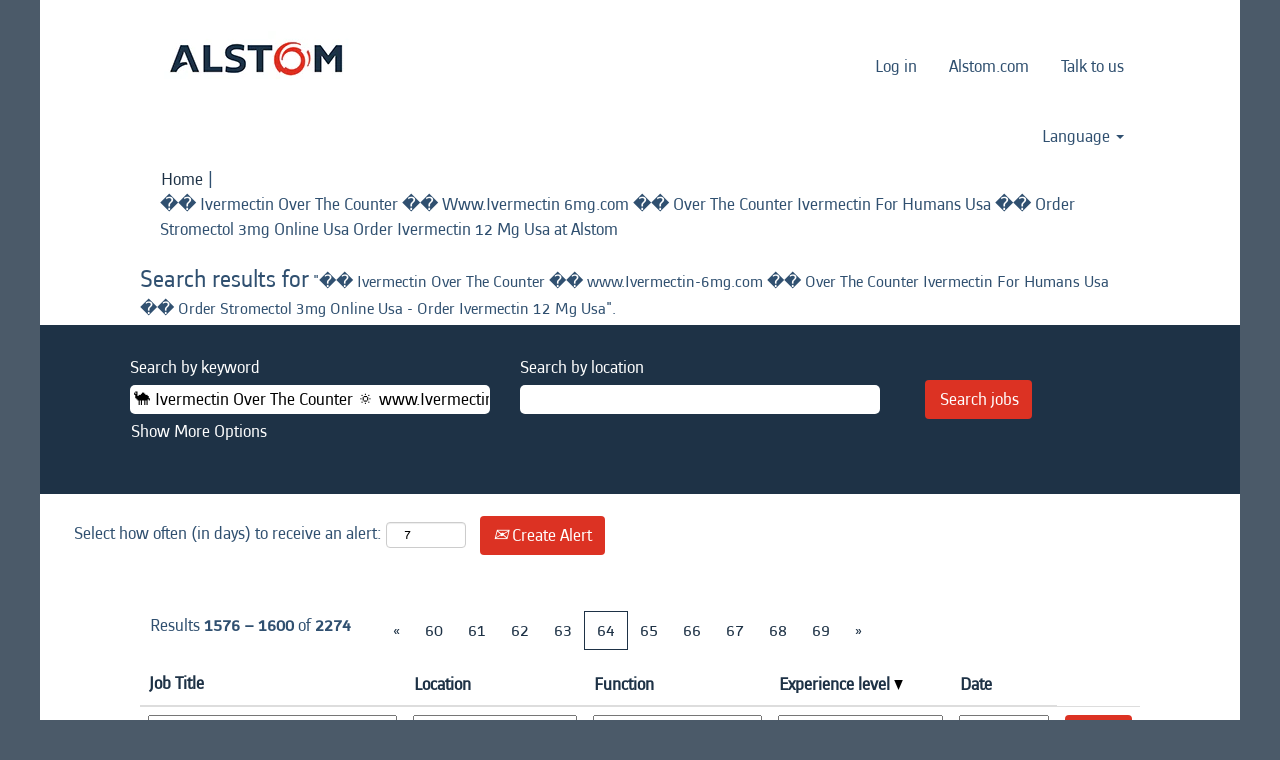

--- FILE ---
content_type: text/html;charset=UTF-8
request_url: https://jobsearch.alstom.com/search/?q=%F0%9F%90%AA+Ivermectin+Over+The+Counter+%F0%9F%94%85+www.Ivermectin-6mg.com+%F0%9F%94%85+Over+The+Counter+Ivermectin+For+Humans+Usa+%F0%9F%8D%90+Order+Stromectol+3mg+Online+Usa+-+Order+Ivermectin+12+Mg+Usa&sortColumn=sort_shifttype&sortDirection=desc&startrow=1575
body_size: 121169
content:
<!DOCTYPE html>
<html class="html5" xml:lang="en-GB" lang="en-GB" xmlns="http://www.w3.org/1999/xhtml">

        <head>
            <meta http-equiv="X-UA-Compatible" content="IE=edge,chrome=1" />
            <meta http-equiv="Content-Type" content="text/html;charset=UTF-8" />
            <meta http-equiv="Content-Type" content="text/html; charset=utf-8" />
                <meta name="viewport" content="width=device-width, initial-scale=1.0" />
                        <link type="text/css" class="keepscript" rel="stylesheet" href="https://jobsearch.alstom.com/platform/bootstrap/3.4.8_NES/css/bootstrap.min.css" />
                            <link type="text/css" rel="stylesheet" href="/platform/css/j2w/min/bootstrapV3.global.responsive.min.css?h=906dcb68" />
                <script type="text/javascript" src="https://performancemanager5.successfactors.eu/verp/vmod_v1/ui/extlib/jquery_3.5.1/jquery.js"></script>
                <script type="text/javascript" src="https://performancemanager5.successfactors.eu/verp/vmod_v1/ui/extlib/jquery_3.5.1/jquery-migrate.js"></script>
            <script type="text/javascript" src="/platform/js/jquery/jquery-migrate-1.4.1.js"></script>
                    <title>&#55357;&#56362; Ivermectin Over The Counter &#55357;&#56581; Www.Ivermectin 6mg.com &#55357;&#56581; Over The Counter Ivermectin For Humans Usa &#55356;&#57168; Order Stromectol 3mg Online Usa   Order Ivermectin 12 Mg Usa - Alstom Jobs</title>

        <meta http-equiv="Content-Type" content="text/html; charset=utf-8" />
        <meta name="keywords" content="🐪 Ivermectin Over The Counter 🔅 www.Ivermectin-6mg.com 🔅 Over The Counter Ivermectin For Humans Usa 🍐 Order Stromectol 3mg Online Usa - Order Ivermectin 12 Mg Usa, Alstom Jobs" />
        <meta name="description" content="Find 🐪 Ivermectin Over The Counter 🔅 www.Ivermectin-6mg.com 🔅 Over The Counter Ivermectin For Humans Usa 🍐 Order Stromectol 3mg Online Usa - Order Ivermectin 12 Mg Usa at Alstom" />
        <link rel="canonical" href="https://jobsearch.alstom.com/search/" />
            <link rel="alternate" type="application/rss+xml" title="🐪 Ivermectin Over The Counter 🔅 www.Ivermectin-6mg.com 🔅 Over The Counter Ivermectin For Humans Usa 🍐 Order Stromectol 3mg Online Usa - Order Ivermectin 12 Mg Usa Custom Search" href="https://jobsearch.alstom.com/services/rss/job/?locale=en_GB&amp;keywords=(🐪 Ivermectin Over The Counter 🔅 www.Ivermectin-6mg.com 🔅 Over The Counter Ivermectin For Humans Usa 🍐 Order Stromectol 3mg Online Usa - Order Ivermectin 12 Mg Usa)" />
            <meta name="robots" content="noindex" />
                <link type="text/css" rel="stylesheet" href="//rmkcdn.successfactors.com/44ea18da/16113927-414b-49a1-80a4-f.css" />
                            <link type="text/css" rel="stylesheet" href="/platform/csb/css/header1.css?h=906dcb68" />
                            <link type="text/css" rel="stylesheet" href="/platform/css/j2w/min/sitebuilderframework.min.css?h=906dcb68" />
                            <link type="text/css" rel="stylesheet" href="/platform/css/j2w/min/BS3ColumnizedSearch.min.css?h=906dcb68" />
                            <link type="text/css" rel="stylesheet" href="/platform/fontawesome4.7/css/font-awesome-4.7.0.min.css?h=906dcb68" /><!-- Google Tag Manager -->
<script>(function(w,d,s,l,i){w[l]=w[l]||[];w[l].push({'gtm.start':
new Date().getTime(),event:'gtm.js'});var f=d.getElementsByTagName(s)[0],
j=d.createElement(s),dl=l!='dataLayer'?'&l='+l:'';j.async=true;j.src=
'https://www.googletagmanager.com/gtm.js?id='+i+dl;f.parentNode.insertBefore(j,f);
})(window,document,'script','dataLayer','GTM-54XHVK8');</script>
<!-- End Google Tag Manager -->

        <link rel="shortcut icon" href="//rmkcdn.successfactors.com/44ea18da/0137b1fb-2db9-4935-bd76-a.png" type="image/x-icon" />
            <style id="antiClickjack" type="text/css">body{display:none !important;}</style>
            <script type="text/javascript" id="antiClickJackScript">
                if (self === top) {
                    var antiClickjack = document.getElementById("antiClickjack");
                    antiClickjack.parentNode.removeChild(antiClickjack);
                } else {
                    top.location = self.location;
                }
            </script>
        </head>

        <body class="coreCSB search-page body   body" id="body">

        <div id="outershell" class="outershell">

    <div class="cookiePolicy cookiemanager" style="display:none" role="region" aria-labelledby="cookieManagerModalLabel">
        <div class="centered">
                <p>We use cookies to offer you the best possible website experience. Your cookie preferences will be stored in your browser’s local storage. This includes cookies necessary for the website's operation. Additionally, you can freely decide and change any time whether you accept cookies or choose to opt out of cookies to improve the website's performance, as well as cookies used to display content tailored to your interests. Your experience of the site and the services we are able to offer may be impacted if you do not accept all cookies.</p>
            <button id="cookie-bannershow" tabindex="1" data-toggle="modal" data-target="#cookieManagerModal" class="link cookieSmallBannerButton secondarybutton shadowfocus">
                Modify Cookie Preferences</button>
            <div id="reject-accept-cookiewrapper">
                <button id="cookie-reject" tabindex="1" class="cookieSmallBannerButton cookiemanagerrejectall shadowfocus">
                    Reject All Cookies</button>
            <button id="cookie-accept" tabindex="1" class="cookieSmallBannerButton cookiemanageracceptall shadowfocus">
                Accept All Cookies</button>
            </div>
        </div>
    </div>

    <div id="header" class="header headermain slightlylimitwidth " role="banner">
            <div id="headerbordertop" class="headerbordertop slightlylimitwidth"></div>
        <script type="text/javascript">
            //<![CDATA[
            $(function()
            {
                /* Using 'skipLinkSafari' to include CSS styles specific to Safari. */
                if (navigator.userAgent.indexOf('Safari') != -1 && navigator.userAgent.indexOf('Chrome') == -1) {
                    $("#skipLink").attr('class', 'skipLinkSafari');
                }
            });
            //]]>
        </script>
        <div id="skip">
            <a href="#content" id="skipLink" class="skipLink" title="Skip to main content"><span>Skip to main content</span></a>
        </div>

        <div class="limitwidth">
            <div class="menu desktop upper">
                <div class="inner" role="navigation" aria-label="Header Menu">
                        <a href="https://jobsearch.alstom.com/" title="Alstom Careers Home" style="display:inline-block">
                            <img class="logo" src="//rmkcdn.successfactors.com/44ea18da/ff6f3396-32e1-421d-915a-5.jpg" alt="Alstom Careers Home" />
                        </a>
                    <ul class="nav nav-pills" role="list">
        <li><a href="https://career5.successfactors.eu/career?career_company=ALSTOM&amp;lang=en_GB&amp;company=ALSTOM&amp;site=&amp;loginFlowRequired=true&amp;_s.crb=SAdl8MdvanZIR7dE5GJnxJiRj3M%3d " title="Log in" target="_blank">Log in</a></li>
        <li><a href="https://www.alstom.com/" title="Alstom.com" target="_blank">Alstom.com</a></li>
        <li><a href="https://alstom.career-inspiration.com/" title="Talk to us" target="_blank">Talk to us</a></li>
                    </ul>
                </div>
            </div>
        </div>

        <div class="menu mobile upper">
                <a href="https://jobsearch.alstom.com/" title="Alstom Careers Home">
                    <img class="logo" src="//rmkcdn.successfactors.com/44ea18da/ff6f3396-32e1-421d-915a-5.jpg" alt="Alstom Careers Home" />
                </a>
            <div class="nav">
                    <div class="dropdown mobile-search">
                        <button id="searchToggleBtn" type="button" title="Search" aria-label="Search" class="dropdown-toggle" data-toggle="collapse" data-target="#searchSlideNav"><span class="mobilelink fa fa-search"></span></button>
                        <div id="searchSlideNav" class="dropdown-menu search-collapse">

        <div class="well well-small searchwell">
            <form class="form-inline jobAlertsSearchForm" name="keywordsearch" method="get" action="/search/" xml:lang="en-GB" lang="en-GB" style="margin: 0;" role="search">
                <input name="createNewAlert" type="hidden" value="false" />
                <div class="container-fluid">
                    <div class="row columnizedSearchForm">
                        <div class="column col-md-9">
                            <div class="fieldContainer row">
                                    <div class="col-md-6 rd-keywordsearch">
                                            <span class="lbl" aria-hidden="true">Search by keyword</span>

                                        <i class="keywordsearch-icon"></i>
                                        <input type="text" class="keywordsearch-q columnized-search" name="q" value="🐪 Ivermectin Over The Counter 🔅 www.Ivermectin 6mg.com 🔅 Over The Counter Ivermectin For Humans Usa 🍐 Order Stromectol 3mg Online Usa   Order Ivermectin 12 Mg Usa" maxlength="50" aria-label="Search by keyword" />

                                    </div>
                                    <div class="col-md-6 rd-locationsearch">
                                            <span class="lbl" aria-hidden="true">Search by location</span>

                                        <i class="locationsearch-icon"></i>
                                        <input type="text" class="keywordsearch-locationsearch columnized-search" name="locationsearch" maxlength="50" aria-label="Search by location" />
                                    </div>
                            </div>
                        </div>
                        <div class="rd-searchbutton col-md-2">
                            <div class="row emptylabelsearchspace labelrow">
                                 
                            </div>
                            <div class="row">
                                <div class="col-md-12 col-sm-12 col-xs-12 search-submit">
                                            <input type="submit" class="btn keywordsearch-button" value="Search jobs" />
                                </div>
                            </div>
                        </div>
                    </div>

                </div>
            </form>
        </div>
                        </div>
                    </div>
                <div class="dropdown mobile-nav">
                    <a id="hamburgerToggleBtn" href="#" title="Menu" aria-label="Menu" class="dropdown-toggle" aria-controls="nav-collapse-design1" aria-expanded="false" role="button" data-toggle="collapse" data-target="#nav-collapse-design1"><span class="mobilelink fa fa-bars"></span></a>
                    <ul id="nav-collapse-design1" class="dropdown-menu nav-collapse">
        <li><a href="https://career5.successfactors.eu/career?career_company=ALSTOM&amp;lang=en_GB&amp;company=ALSTOM&amp;site=&amp;loginFlowRequired=true&amp;_s.crb=SAdl8MdvanZIR7dE5GJnxJiRj3M%3d " title="Log in" target="_blank">Log in</a></li>
        <li><a href="https://www.alstom.com/" title="Alstom.com" target="_blank">Alstom.com</a></li>
        <li><a href="https://alstom.career-inspiration.com/" title="Talk to us" target="_blank">Talk to us</a></li>
                    </ul>
                </div>
            </div>
        </div>
        <div class="lower headersubmenu">
            <div class="inner limitwidth">
                <div class="links">
                        <div id="langListContainer" class="language node dropdown header-one headerlocaleselector">
        <a id="langDropDownToggleBtn" class="dropdown-toggle languageselector" role="button" aria-expanded="false" data-toggle="dropdown" href="#" aria-controls="langListDropDown">Language <span class="caret"></span></a>
        <ul id="langListDropDown" role="menu" aria-labelledby="langDropDownToggleBtn" class="dropdown-menu company-dropdown headerdropdown">
                <li role="none">
                    <a role="menuItem" href="https://jobsearch.alstom.com/search/?q=%F0%9F%90%AA+Ivermectin+Over+The+Counter+%F0%9F%94%85+www.Ivermectin-6mg.com+%F0%9F%94%85+Over+The+Counter+Ivermectin+For+Humans+Usa+%F0%9F%8D%90+Order+Stromectol+3mg+Online+Usa+-+Order+Ivermectin+12+Mg+Usa&amp;sortColumn=sort_shifttype&amp;sortDirection=desc&amp;startrow=1575&amp;locale=de_DE" lang="de-DE">German</a>
                </li>
                <li role="none">
                    <a role="menuItem" href="https://jobsearch.alstom.com/search/?q=%F0%9F%90%AA+Ivermectin+Over+The+Counter+%F0%9F%94%85+www.Ivermectin-6mg.com+%F0%9F%94%85+Over+The+Counter+Ivermectin+For+Humans+Usa+%F0%9F%8D%90+Order+Stromectol+3mg+Online+Usa+-+Order+Ivermectin+12+Mg+Usa&amp;sortColumn=sort_shifttype&amp;sortDirection=desc&amp;startrow=1575&amp;locale=en_GB" lang="en-GB">English</a>
                </li>
                <li role="none">
                    <a role="menuItem" href="https://jobsearch.alstom.com/search/?q=%F0%9F%90%AA+Ivermectin+Over+The+Counter+%F0%9F%94%85+www.Ivermectin-6mg.com+%F0%9F%94%85+Over+The+Counter+Ivermectin+For+Humans+Usa+%F0%9F%8D%90+Order+Stromectol+3mg+Online+Usa+-+Order+Ivermectin+12+Mg+Usa&amp;sortColumn=sort_shifttype&amp;sortDirection=desc&amp;startrow=1575&amp;locale=es_ES" lang="es-ES">Spanish</a>
                </li>
                <li role="none">
                    <a role="menuItem" href="https://jobsearch.alstom.com/search/?q=%F0%9F%90%AA+Ivermectin+Over+The+Counter+%F0%9F%94%85+www.Ivermectin-6mg.com+%F0%9F%94%85+Over+The+Counter+Ivermectin+For+Humans+Usa+%F0%9F%8D%90+Order+Stromectol+3mg+Online+Usa+-+Order+Ivermectin+12+Mg+Usa&amp;sortColumn=sort_shifttype&amp;sortDirection=desc&amp;startrow=1575&amp;locale=fr_FR" lang="fr-FR">French</a>
                </li>
                <li role="none">
                    <a role="menuItem" href="https://jobsearch.alstom.com/search/?q=%F0%9F%90%AA+Ivermectin+Over+The+Counter+%F0%9F%94%85+www.Ivermectin-6mg.com+%F0%9F%94%85+Over+The+Counter+Ivermectin+For+Humans+Usa+%F0%9F%8D%90+Order+Stromectol+3mg+Online+Usa+-+Order+Ivermectin+12+Mg+Usa&amp;sortColumn=sort_shifttype&amp;sortDirection=desc&amp;startrow=1575&amp;locale=pt_BR" lang="pt-BR">Brazilian portuguese</a>
                </li>
        </ul>
                        </div>





                </div>
            </div>
        </div>
    </div>
    <style type="text/css">
        #content {
            padding-top: -4px;
        }
    </style>

    <script type="text/javascript" classhtmlattribute="keepscript" src="/platform/js/j2w/j2w.bootstrap.collapse.js"></script>
    <script type="text/javascript" classhtmlattribute="keepscript" src="/platform/js/j2w/j2w.bootstrap.dropdown.js"></script>
            <div id="innershell" class="innershell">
                <div id="content" tabindex="-1" class="content" role="main">
                    <div class="inner">
            <div class="breadcrumbtrail">
                <nav aria-label="Breadcrumb">
                    <ul class="breadcrumb">
                        <li><a href="/">Home</a></li>
                                        <li aria-hidden="true"><span class="divider">|</span></li>
                                        <li class="active" aria-current="page">&#55357;&#56362; Ivermectin Over The Counter &#55357;&#56581; Www.Ivermectin 6mg.com &#55357;&#56581; Over The Counter Ivermectin For Humans Usa &#55356;&#57168; Order Stromectol 3mg Online Usa   Order Ivermectin 12 Mg Usa at Alstom<span class="sr-only">(current page)</span></li>
                    </ul>
                </nav>
            </div>
            <h1 class="keyword-title">Search results for<span class="securitySearchQuery"> "&#55357;&#56362; Ivermectin Over The Counter &#55357;&#56581; www.Ivermectin-6mg.com &#55357;&#56581; Over The Counter Ivermectin For Humans Usa &#55356;&#57168; Order Stromectol 3mg Online Usa - Order Ivermectin 12 Mg Usa".</span>
            </h1>
        <div id="search-wrapper">

        <div class="well well-small searchwell">
            <form class="form-inline jobAlertsSearchForm" name="keywordsearch" method="get" action="/search/" xml:lang="en-GB" lang="en-GB" style="margin: 0;" role="search">
                <input name="createNewAlert" type="hidden" value="false" />
                <div class="container-fluid">
                    <div class="row columnizedSearchForm">
                        <div class="column col-md-9">
                            <div class="fieldContainer row">
                                    <div class="col-md-6 rd-keywordsearch">
                                            <span class="lbl" aria-hidden="true">Search by keyword</span>

                                        <i class="keywordsearch-icon"></i>
                                        <input type="text" class="keywordsearch-q columnized-search" name="q" value="🐪 Ivermectin Over The Counter 🔅 www.Ivermectin 6mg.com 🔅 Over The Counter Ivermectin For Humans Usa 🍐 Order Stromectol 3mg Online Usa   Order Ivermectin 12 Mg Usa" maxlength="50" aria-label="Search by keyword" />

                                    </div>
                                    <div class="col-md-6 rd-locationsearch">
                                            <span class="lbl" aria-hidden="true">Search by location</span>

                                        <i class="locationsearch-icon"></i>
                                        <input type="text" class="keywordsearch-locationsearch columnized-search" name="locationsearch" maxlength="50" aria-label="Search by location" />
                                    </div>
                            </div>
                                <div class="row optionsLink optionsLink-padding">
            <span>
                
                <a href="javascript:void(0)" rel="advance" role="button" id="options-search" class="search-option-link btn-link" aria-controls="moreOptionsDiv" data-toggle="collapse" aria-expanded="false" data-moreOptions="Show More Options" data-lessOptions="Show Fewer Options" data-target=".optionsDiv">Show More Options</a>
            </span>
                                </div>
            <div>
                <div id="moreOptionsDiv" style="" class="optionsDiv collapse">

                    <div id="optionsFacetLoading" class="optionsFacetLoading" aria-live="assertive">
                            <span>Loading...</span>
                    </div>
                    <div id="optionsFacetValues" class="optionsFacetValues" style="display:none" tabindex="-1">
                        <hr aria-hidden="true" />
                        <div id="newFacets" style="padding-bottom: 5px" class="row">
                                <div class="optionsFacet col-md-4">
                                    <div class="row">
                                        <label id="optionsFacetsDD_country_label" class="optionsFacet optionsFacet-label" for="optionsFacetsDD_country">
                                            Country/Region
                                        </label>
                                    </div>
                                    <select id="optionsFacetsDD_country" name="optionsFacetsDD_country" class="optionsFacet-select optionsFacetsDD_country form-control-100">
                                        <option value="">All</option>
                                    </select>
                                </div>
                                <div class="optionsFacet col-md-4">
                                    <div class="row">
                                        <label id="optionsFacetsDD_department_label" class="optionsFacet optionsFacet-label" for="optionsFacetsDD_department">
                                            Function
                                        </label>
                                    </div>
                                    <select id="optionsFacetsDD_department" name="optionsFacetsDD_department" class="optionsFacet-select optionsFacetsDD_department form-control-100">
                                        <option value="">All</option>
                                    </select>
                                </div>
                                <div class="optionsFacet col-md-4">
                                    <div class="row">
                                        <label id="optionsFacetsDD_shifttype_label" class="optionsFacet optionsFacet-label" for="optionsFacetsDD_shifttype">
                                            Experience level
                                        </label>
                                    </div>
                                    <select id="optionsFacetsDD_shifttype" name="optionsFacetsDD_shifttype" class="optionsFacet-select optionsFacetsDD_shifttype form-control-100">
                                        <option value="">All</option>
                                    </select>
                                </div>
                        </div>
                    </div>
                </div>
            </div>
                        </div>
                        <div class="rd-searchbutton col-md-2">
                            <div class="row emptylabelsearchspace labelrow">
                                 
                            </div>
                            <div class="row">
                                <div class="col-md-12 col-sm-12 col-xs-12 search-submit">
                                            <input type="submit" class="btn keywordsearch-button" value="Search jobs" />
                                </div>
                            </div>
                        </div>
                    </div>

                </div>
            </form>
        </div>
                    <div class="row clearfix">
                <div class="span6 col-sm-6">
                    <div class="savesearch-wrapper" id="savesearch-wrapper">
                <div class="well well-small well-sm">
                    <div class="savesearch" id="savesearch" xml:lang="en-GB" lang="en-GB">
                        <div class="alert alert-error alert-danger invalid-feedback frequency-error" tabindex="-1">
                            <span class="alert-icon-frequency-error fa fa-exclamation-circle"></span><div class="frequency-error-message" aria-live="polite" id="frequency-error-feedback"></div>
                        </div>
        <span class="subscribe-frequency-label">
            <label id="labelFrequencySpinBtn" for="j_idt314" aria-hidden="true">Select how often (in days) to receive an alert:</label>
            <input id="j_idt314" type="number" class="form-control subscribe-frequency frequencySpinBtn" name="frequency" required="required" min="1" max="99" maxlength="2" value="7" oninput="j2w.Agent.setValidFrequency(this)" aria-labelledby="labelFrequencySpinBtn" />
        </span>
                        <div class="savesearch-buttons-wrapper">
                                <button class="btn savesearch-link" id="savesearch-link" tabindex="0"><i class="icon-envelope glyphicon-envelope" aria-hidden="true"></i> Create Alert</button>
                        </div>
                    </div>
                </div>
            <style type="text/css">
                form.emailsubscribe-form {
                    display: none;
                }
            </style>

        <form id="emailsubscribe" class="emailsubscribe-form form-inline" name="emailsubscribe" method="POST" action="/talentcommunity/subscribe/?locale=en_GB&amp;keywords=" xml:lang="en-GB" lang="en-GB" novalidate="novalidate">
                <div class="well well-small well-sm">
                    <div class="alert alert-error alert-danger hidden frequency-error" tabindex="-1">
                        <button tabindex="0" type="button" class="close" onclick="$('.frequency-error').addClass('hidden'); return false;" title="Close"><span aria-hidden="true">×</span></button>
                        <div class="frequency-error-message" aria-live="polite"></div>
                    </div>
        <span class="subscribe-frequency-label">
            <label id="labelFrequencySpinBtn" for="j_idt348" aria-hidden="true">Select how often (in days) to receive an alert:</label>
            <input id="j_idt348" type="number" class="form-control subscribe-frequency frequencySpinBtn" name="frequency" required="required" min="1" max="99" maxlength="2" value="7" oninput="j2w.Agent.setValidFrequency(this)" aria-labelledby="labelFrequencySpinBtn" />
        </span>
                    <input id="emailsubscribe-button" class="btn emailsubscribe-button" title="Create Alert" value="Create Alert" type="submit" style="float: none" />
                </div>
        </form>
                    </div>
                </div>
                    </div>
        </div>
                <div class="pagination-top clearfix">

        <div class="paginationShell clearfix" xml:lang="en-GB" lang="en-GB">
                    <div class="well well-lg pagination-well pagination">
                        <div class="pagination-label-row">
                            <span class="paginationLabel" aria-label="Results 1576 – 1600">Results <b>1576 – 1600</b> of <b>2274</b></span>
                            <span class="srHelp" style="font-size:0px">Page 64 of 91</span>
                        </div>
                            <ul class="pagination">
                                <li><a class="paginationItemFirst" href="?q=%F0%9F%90%AA+Ivermectin+Over+The+Counter+%F0%9F%94%85+www.Ivermectin-6mg.com+%F0%9F%94%85+Over+The+Counter+Ivermectin+For+Humans+Usa+%F0%9F%8D%90+Order+Stromectol+3mg+Online+Usa+-+Order+Ivermectin+12+Mg+Usa&amp;sortColumn=sort_shifttype&amp;sortDirection=desc" title="First Page"><span aria-hidden="true">«</span></a></li>
                                            <li class="hidden-phone"><a href="?q=%F0%9F%90%AA+Ivermectin+Over+The+Counter+%F0%9F%94%85+www.Ivermectin-6mg.com+%F0%9F%94%85+Over+The+Counter+Ivermectin+For+Humans+Usa+%F0%9F%8D%90+Order+Stromectol+3mg+Online+Usa+-+Order+Ivermectin+12+Mg+Usa&amp;sortColumn=sort_shifttype&amp;sortDirection=desc&amp;startrow=1475" rel="nofollow" title="Page 60">60</a></li>
                                            <li class="hidden-phone"><a href="?q=%F0%9F%90%AA+Ivermectin+Over+The+Counter+%F0%9F%94%85+www.Ivermectin-6mg.com+%F0%9F%94%85+Over+The+Counter+Ivermectin+For+Humans+Usa+%F0%9F%8D%90+Order+Stromectol+3mg+Online+Usa+-+Order+Ivermectin+12+Mg+Usa&amp;sortColumn=sort_shifttype&amp;sortDirection=desc&amp;startrow=1500" rel="nofollow" title="Page 61">61</a></li>
                                            <li class="hidden-phone"><a href="?q=%F0%9F%90%AA+Ivermectin+Over+The+Counter+%F0%9F%94%85+www.Ivermectin-6mg.com+%F0%9F%94%85+Over+The+Counter+Ivermectin+For+Humans+Usa+%F0%9F%8D%90+Order+Stromectol+3mg+Online+Usa+-+Order+Ivermectin+12+Mg+Usa&amp;sortColumn=sort_shifttype&amp;sortDirection=desc&amp;startrow=1525" rel="nofollow" title="Page 62">62</a></li>
                                            <li class=" "><a href="?q=%F0%9F%90%AA+Ivermectin+Over+The+Counter+%F0%9F%94%85+www.Ivermectin-6mg.com+%F0%9F%94%85+Over+The+Counter+Ivermectin+For+Humans+Usa+%F0%9F%8D%90+Order+Stromectol+3mg+Online+Usa+-+Order+Ivermectin+12+Mg+Usa&amp;sortColumn=sort_shifttype&amp;sortDirection=desc&amp;startrow=1550" rel="nofollow" title="Page 63">63</a></li>
                                            <li class="active"><a href="?q=%F0%9F%90%AA+Ivermectin+Over+The+Counter+%F0%9F%94%85+www.Ivermectin-6mg.com+%F0%9F%94%85+Over+The+Counter+Ivermectin+For+Humans+Usa+%F0%9F%8D%90+Order+Stromectol+3mg+Online+Usa+-+Order+Ivermectin+12+Mg+Usa&amp;sortColumn=sort_shifttype&amp;sortDirection=desc&amp;startrow=1575" class="current-page" aria-current="page" rel="nofollow" title="Page 64">64</a></li>
                                            <li class=" "><a href="?q=%F0%9F%90%AA+Ivermectin+Over+The+Counter+%F0%9F%94%85+www.Ivermectin-6mg.com+%F0%9F%94%85+Over+The+Counter+Ivermectin+For+Humans+Usa+%F0%9F%8D%90+Order+Stromectol+3mg+Online+Usa+-+Order+Ivermectin+12+Mg+Usa&amp;sortColumn=sort_shifttype&amp;sortDirection=desc&amp;startrow=1600" rel="nofollow" title="Page 65">65</a></li>
                                            <li class=" "><a href="?q=%F0%9F%90%AA+Ivermectin+Over+The+Counter+%F0%9F%94%85+www.Ivermectin-6mg.com+%F0%9F%94%85+Over+The+Counter+Ivermectin+For+Humans+Usa+%F0%9F%8D%90+Order+Stromectol+3mg+Online+Usa+-+Order+Ivermectin+12+Mg+Usa&amp;sortColumn=sort_shifttype&amp;sortDirection=desc&amp;startrow=1625" rel="nofollow" title="Page 66">66</a></li>
                                            <li class="hidden-phone"><a href="?q=%F0%9F%90%AA+Ivermectin+Over+The+Counter+%F0%9F%94%85+www.Ivermectin-6mg.com+%F0%9F%94%85+Over+The+Counter+Ivermectin+For+Humans+Usa+%F0%9F%8D%90+Order+Stromectol+3mg+Online+Usa+-+Order+Ivermectin+12+Mg+Usa&amp;sortColumn=sort_shifttype&amp;sortDirection=desc&amp;startrow=1650" rel="nofollow" title="Page 67">67</a></li>
                                            <li class="hidden-phone"><a href="?q=%F0%9F%90%AA+Ivermectin+Over+The+Counter+%F0%9F%94%85+www.Ivermectin-6mg.com+%F0%9F%94%85+Over+The+Counter+Ivermectin+For+Humans+Usa+%F0%9F%8D%90+Order+Stromectol+3mg+Online+Usa+-+Order+Ivermectin+12+Mg+Usa&amp;sortColumn=sort_shifttype&amp;sortDirection=desc&amp;startrow=1675" rel="nofollow" title="Page 68">68</a></li>
                                            <li class="hidden-phone"><a href="?q=%F0%9F%90%AA+Ivermectin+Over+The+Counter+%F0%9F%94%85+www.Ivermectin-6mg.com+%F0%9F%94%85+Over+The+Counter+Ivermectin+For+Humans+Usa+%F0%9F%8D%90+Order+Stromectol+3mg+Online+Usa+-+Order+Ivermectin+12+Mg+Usa&amp;sortColumn=sort_shifttype&amp;sortDirection=desc&amp;startrow=1700" rel="nofollow" title="Page 69">69</a></li>
                                <li><a class="paginationItemLast" href="?q=%F0%9F%90%AA+Ivermectin+Over+The+Counter+%F0%9F%94%85+www.Ivermectin-6mg.com+%F0%9F%94%85+Over+The+Counter+Ivermectin+For+Humans+Usa+%F0%9F%8D%90+Order+Stromectol+3mg+Online+Usa+-+Order+Ivermectin+12+Mg+Usa&amp;sortColumn=sort_shifttype&amp;sortDirection=desc&amp;startrow=2250" rel="nofollow" title="Last Page"><span aria-hidden="true">»</span></a></li>
                            </ul>
                    </div>
        </div>
                </div>

            <div class="searchResultsShell">
				<table id="searchresults" class="searchResults full table table-striped table-hover" cellpadding="0" cellspacing="0" aria-label="Search results for &amp;#55357;&amp;#56362; Ivermectin Over The Counter &amp;#55357;&amp;#56581; www.Ivermectin-6mg.com &amp;#55357;&amp;#56581; Over The Counter Ivermectin For Humans Usa &amp;#55356;&amp;#57168; Order Stromectol 3mg Online Usa - Order Ivermectin 12 Mg Usa. Page 64 of 91, Results 1576 to 1600 of 2274">
					<thead>
                            <tr id="search-results-header">
											<th id="hdrTitle" aria-sort="none" scope="col" width="30%">
												<span class="jobTitle">
													<a id="hdrTitleButton" class="jobTitle sort" role="button" href="/search/?q=%F0%9F%90%AA+Ivermectin+Over+The+Counter+%F0%9F%94%85+www.Ivermectin-6mg.com+%F0%9F%94%85+Over+The+Counter+Ivermectin+For+Humans+Usa+%F0%9F%8D%90+Order+Stromectol+3mg+Online+Usa+-+Order+Ivermectin+12+Mg+Usa&amp;sortColumn=sort_title&amp;sortDirection=desc#hdrTitleButton">Job Title
													</a>
												</span>
											</th>
											<th id="hdrLocation" aria-sort="none" scope="col" width="20%" class="hidden-phone">
												<span class="jobLocation">
													<a id="hdrLocationButton" role="button" class="jobLocation sort" href="/search/?q=%F0%9F%90%AA+Ivermectin+Over+The+Counter+%F0%9F%94%85+www.Ivermectin-6mg.com+%F0%9F%94%85+Over+The+Counter+Ivermectin+For+Humans+Usa+%F0%9F%8D%90+Order+Stromectol+3mg+Online+Usa+-+Order+Ivermectin+12+Mg+Usa&amp;sortColumn=sort_location&amp;sortDirection=desc#hdrLocationButton">Location
													</a>
												</span>
											</th>
											<th id="hdrDepartment" aria-sort="none" scope="col" width="20%" class="hidden-phone">
												<span class="jobDepartment">
													<a id="hdrDepartmentButton" role="button" href="/search/?q=%F0%9F%90%AA+Ivermectin+Over+The+Counter+%F0%9F%94%85+www.Ivermectin-6mg.com+%F0%9F%94%85+Over+The+Counter+Ivermectin+For+Humans+Usa+%F0%9F%8D%90+Order+Stromectol+3mg+Online+Usa+-+Order+Ivermectin+12+Mg+Usa&amp;sortColumn=sort_department&amp;sortDirection=desc#hdrDepartmentButton">Function
													</a>
												</span>
											</th>
											<th id="hdrShifttype" aria-sort="descending" scope="col" width="20%" class="hidden-phone">
												<span class="jobShifttype">
													<a id="hdrShifttypeButton" role="button" href="/search/?q=%F0%9F%90%AA+Ivermectin+Over+The+Counter+%F0%9F%94%85+www.Ivermectin-6mg.com+%F0%9F%94%85+Over+The+Counter+Ivermectin+For+Humans+Usa+%F0%9F%8D%90+Order+Stromectol+3mg+Online+Usa+-+Order+Ivermectin+12+Mg+Usa&amp;sortColumn=sort_shifttype&amp;sortDirection=asc#hdrShifttypeButton">Experience level <img src="/platform/images/shared/downtri.png" border="0" alt="Sort descending" />
													</a>
												</span>
											</th>
											<th id="hdrDate" aria-sort="none" scope="col" width="10%" class="hidden-phone">
												<span class="jobDate">
													<a id="hdrDateButton" role="button" href="/search/?q=%F0%9F%90%AA+Ivermectin+Over+The+Counter+%F0%9F%94%85+www.Ivermectin-6mg.com+%F0%9F%94%85+Over+The+Counter+Ivermectin+For+Humans+Usa+%F0%9F%8D%90+Order+Stromectol+3mg+Online+Usa+-+Order+Ivermectin+12+Mg+Usa&amp;sortColumn=referencedate&amp;sortDirection=desc#hdrDateButton">Date
													</a>
												</span>
											</th>
									<td class="hidden-phone"></td>
                            </tr>
                            <tr id="search-results-filter" class="hidden-phone">
											<td id="filter-title">
												<label class="s508-hide" for="title">Job Title</label><input id="title" data-column="title" class="filter-input" style="width: 100%;" title="Filter: Job Title" type="text" name="title" maxlength="50" />
											</td>
											<td id="filter-location" class="hidden-phone">
												<label class="s508-hide" for="location">Location</label><input id="location" data-column="location" class="filter-input" style="width: 100%;" title="Filter: Location" type="text" name="location" maxlength="50" />
											</td>
											<td id="filter-department">
												<label class="s508-hide" for="department">Function</label><input id="department" data-column="department" class="filter-input" style="width: 100%;" title="Filter: Function" type="text" name="department" maxlength="50" />
											</td>
											<td id="filter-shifttype">
												<label class="s508-hide" for="shifttype">Experience level</label><input id="shifttype" data-column="shifttype" class="filter-input" style="width: 100%;" title="Filter: Experience level" type="text" name="shifttype" maxlength="50" />
											</td>
											<td id="filter-date" nowrap="nowrap">
												<label class="s508-hide" for="date">Date (dd/MM/y)</label><input id="date" data-column="referencedate" class="filter-input" style="width: 100%;" title="Filter: Date" type="text" name="date" />
											</td>

                                <td id="filter-submit">
                                    <form id="searchfilter" method="get" action="/search/#searchresults" name="searchfilter">
                                        <input type="submit" id="searchfilter-submit" value="Filter" class="btn btn-default" />
                                        <input id="q" type="hidden" name="q" value="🐪 Ivermectin Over The Counter 🔅 www.Ivermectin-6mg.com 🔅 Over The Counter Ivermectin For Humans Usa 🍐 Order Stromectol 3mg Online Usa - Order Ivermectin 12 Mg Usa" />
                                        <input id="q2" type="hidden" name="q2" />
										<input id="alertId" type="hidden" name="alertId" />
                                            <input id="locationsearch" type="hidden" name="locationsearch" />

                                        <a id="reset" role="button" href="/search/?q=%F0%9F%90%AA+Ivermectin+Over+The+Counter+%F0%9F%94%85+www.Ivermectin-6mg.com+%F0%9F%94%85+Over+The+Counter+Ivermectin+For+Humans+Usa+%F0%9F%8D%90+Order+Stromectol+3mg+Online+Usa+-+Order+Ivermectin+12+Mg+Usa#reset">Reset</a>
                                    </form>

                                    <script type="text/javascript">
                                        //<![CDATA[
                                            $searchfilter = $('#searchfilter');
                                            $(function() {
                                                $('.filter-input').keypress(function(e){
                                                    if (e.keyCode == 13) {
                                                        copyInputFieldsToForm('.filter-input');
                                                        $searchfilter.trigger('submit');
                                                    }
                                                });
                                            });
                                            $searchfilter.submit(function(e){
                                                copyInputFieldsToForm('.filter-input');
                                            });
                                            function copyInputFieldsToForm(selector) {
                                                $(selector).each(function(index,item){
                                                    $item = $(item);
                                                    var $input = $("<input>").attr("type", "hidden").attr("name", $item.attr('name') ).val( $item.val() );
                                                    $item.attr('disabled','disabled').removeAttr('id').removeAttr('name');
                                                    $searchfilter.append( $input );
                                                });
                                            }
                                        //]]>
                                    </script>
                                </td>
                            </tr>
                    </thead>
                    <tbody>

                            <tr class="data-row">
                                                <td class="colTitle" headers="hdrTitle">
													<span class="jobTitle hidden-phone">
														<a href="/job/Bologna-EHS-Project-Technician-BO/1277522201/" class="jobTitle-link">EHS Project Technician</a>
													</span>
                                                    <div class="jobdetail-phone visible-phone">
                                                                    <span class="jobTitle visible-phone">
                                                                        <a class="jobTitle-link" href="/job/Bologna-EHS-Project-Technician-BO/1277522201/">EHS Project Technician</a>
                                                                    </span>
                                                                    <span class="jobLocation visible-phone">
        
        <span class="jobLocation">
            Bologna, BO, IT
            
        </span></span>
                                                                    <span class="jobDate visible-phone">18 Dec 2025
													                </span>
                                                    </div>
                                                </td>
											<td class="colLocation hidden-phone" headers="hdrLocation">
        
        <span class="jobLocation">
            Bologna, BO, IT
            
        </span>
											</td>
											<td class="colDepartment hidden-phone" headers="hdrDepartment">
												<span class="jobDepartment">Environment, Health &amp; Safety</span>
											</td>
											<td class="colShifttype hidden-phone" headers="hdrShifttype">
												<span class="jobShifttype">Experienced</span>
											</td>
											<td class="colDate hidden-phone" nowrap="nowrap" headers="hdrDate">
												<span class="jobDate">18 Dec 2025
												</span>
											</td>
									<td class="hidden-phone"></td>
                            </tr>

                            <tr class="data-row">
                                                <td class="colTitle" headers="hdrTitle">
													<span class="jobTitle hidden-phone">
														<a href="/job/Bologna-Test-&amp;-Commissioning-Engineer-BO/1273153001/" class="jobTitle-link">Test &amp; Commissioning Engineer</a>
													</span>
                                                    <div class="jobdetail-phone visible-phone">
                                                                    <span class="jobTitle visible-phone">
                                                                        <a class="jobTitle-link" href="/job/Bologna-Test-&amp;-Commissioning-Engineer-BO/1273153001/">Test &amp; Commissioning Engineer</a>
                                                                    </span>
                                                                    <span class="jobLocation visible-phone">
        
        <span class="jobLocation">
            Bologna, BO, IT
            
        </span></span>
                                                                    <span class="jobDate visible-phone">3 Dec 2025
													                </span>
                                                    </div>
                                                </td>
											<td class="colLocation hidden-phone" headers="hdrLocation">
        
        <span class="jobLocation">
            Bologna, BO, IT
            
        </span>
											</td>
											<td class="colDepartment hidden-phone" headers="hdrDepartment">
												<span class="jobDepartment">Engineering</span>
											</td>
											<td class="colShifttype hidden-phone" headers="hdrShifttype">
												<span class="jobShifttype">Experienced</span>
											</td>
											<td class="colDate hidden-phone" nowrap="nowrap" headers="hdrDate">
												<span class="jobDate">3 Dec 2025
												</span>
											</td>
									<td class="hidden-phone"></td>
                            </tr>

                            <tr class="data-row">
                                                <td class="colTitle" headers="hdrTitle">
													<span class="jobTitle hidden-phone">
														<a href="/job/Bangalore-SAP-Analytics-Technical-Specialist-BW/1261279301/" class="jobTitle-link">SAP Analytics Technical Specialist - BW</a>
													</span>
                                                    <div class="jobdetail-phone visible-phone">
                                                                    <span class="jobTitle visible-phone">
                                                                        <a class="jobTitle-link" href="/job/Bangalore-SAP-Analytics-Technical-Specialist-BW/1261279301/">SAP Analytics Technical Specialist - BW</a>
                                                                    </span>
                                                                    <span class="jobLocation visible-phone">
        
        <span class="jobLocation">
            Bangalore, IN
            
        </span></span>
                                                                    <span class="jobDate visible-phone">21 Nov 2025
													                </span>
                                                    </div>
                                                </td>
											<td class="colLocation hidden-phone" headers="hdrLocation">
        
        <span class="jobLocation">
            Bangalore, IN
            
        </span>
											</td>
											<td class="colDepartment hidden-phone" headers="hdrDepartment">
												<span class="jobDepartment">Digital Transformation</span>
											</td>
											<td class="colShifttype hidden-phone" headers="hdrShifttype">
												<span class="jobShifttype">Experienced</span>
											</td>
											<td class="colDate hidden-phone" nowrap="nowrap" headers="hdrDate">
												<span class="jobDate">21 Nov 2025
												</span>
											</td>
									<td class="hidden-phone"></td>
                            </tr>

                            <tr class="data-row">
                                                <td class="colTitle" headers="hdrTitle">
													<span class="jobTitle hidden-phone">
														<a href="/job/Bangalore-V&amp;V-Designer-KA/1245404501/" class="jobTitle-link">V&amp;V Designer</a>
													</span>
                                                    <div class="jobdetail-phone visible-phone">
                                                                    <span class="jobTitle visible-phone">
                                                                        <a class="jobTitle-link" href="/job/Bangalore-V&amp;V-Designer-KA/1245404501/">V&amp;V Designer</a>
                                                                    </span>
                                                                    <span class="jobLocation visible-phone">
        
        <span class="jobLocation">
            Bangalore, KA, IN
            
        </span></span>
                                                                    <span class="jobDate visible-phone">6 Nov 2025
													                </span>
                                                    </div>
                                                </td>
											<td class="colLocation hidden-phone" headers="hdrLocation">
        
        <span class="jobLocation">
            Bangalore, KA, IN
            
        </span>
											</td>
											<td class="colDepartment hidden-phone" headers="hdrDepartment">
												<span class="jobDepartment">Engineering</span>
											</td>
											<td class="colShifttype hidden-phone" headers="hdrShifttype">
												<span class="jobShifttype">Experienced</span>
											</td>
											<td class="colDate hidden-phone" nowrap="nowrap" headers="hdrDate">
												<span class="jobDate">6 Nov 2025
												</span>
											</td>
									<td class="hidden-phone"></td>
                            </tr>

                            <tr class="data-row">
                                                <td class="colTitle" headers="hdrTitle">
													<span class="jobTitle hidden-phone">
														<a href="/job/Bangalore-System-Architect-KA/1261039801/" class="jobTitle-link">System Architect</a>
													</span>
                                                    <div class="jobdetail-phone visible-phone">
                                                                    <span class="jobTitle visible-phone">
                                                                        <a class="jobTitle-link" href="/job/Bangalore-System-Architect-KA/1261039801/">System Architect</a>
                                                                    </span>
                                                                    <span class="jobLocation visible-phone">
        
        <span class="jobLocation">
            Bangalore, KA, IN
            
        </span></span>
                                                                    <span class="jobDate visible-phone">21 Nov 2025
													                </span>
                                                    </div>
                                                </td>
											<td class="colLocation hidden-phone" headers="hdrLocation">
        
        <span class="jobLocation">
            Bangalore, KA, IN
            
        </span>
											</td>
											<td class="colDepartment hidden-phone" headers="hdrDepartment">
												<span class="jobDepartment">Engineering</span>
											</td>
											<td class="colShifttype hidden-phone" headers="hdrShifttype">
												<span class="jobShifttype">Experienced</span>
											</td>
											<td class="colDate hidden-phone" nowrap="nowrap" headers="hdrDate">
												<span class="jobDate">21 Nov 2025
												</span>
											</td>
									<td class="hidden-phone"></td>
                            </tr>

                            <tr class="data-row">
                                                <td class="colTitle" headers="hdrTitle">
													<span class="jobTitle hidden-phone">
														<a href="/job/Bangalore-System-Architect-KA/1261038501/" class="jobTitle-link">System Architect</a>
													</span>
                                                    <div class="jobdetail-phone visible-phone">
                                                                    <span class="jobTitle visible-phone">
                                                                        <a class="jobTitle-link" href="/job/Bangalore-System-Architect-KA/1261038501/">System Architect</a>
                                                                    </span>
                                                                    <span class="jobLocation visible-phone">
        
        <span class="jobLocation">
            Bangalore, KA, IN
            
        </span></span>
                                                                    <span class="jobDate visible-phone">21 Nov 2025
													                </span>
                                                    </div>
                                                </td>
											<td class="colLocation hidden-phone" headers="hdrLocation">
        
        <span class="jobLocation">
            Bangalore, KA, IN
            
        </span>
											</td>
											<td class="colDepartment hidden-phone" headers="hdrDepartment">
												<span class="jobDepartment">Engineering</span>
											</td>
											<td class="colShifttype hidden-phone" headers="hdrShifttype">
												<span class="jobShifttype">Experienced</span>
											</td>
											<td class="colDate hidden-phone" nowrap="nowrap" headers="hdrDate">
												<span class="jobDate">21 Nov 2025
												</span>
											</td>
									<td class="hidden-phone"></td>
                            </tr>

                            <tr class="data-row">
                                                <td class="colTitle" headers="hdrTitle">
													<span class="jobTitle hidden-phone">
														<a href="/job/Bangalore-Controlling-Functional-Specialist-KA/1261041601/" class="jobTitle-link">Controlling Functional Specialist</a>
													</span>
                                                    <div class="jobdetail-phone visible-phone">
                                                                    <span class="jobTitle visible-phone">
                                                                        <a class="jobTitle-link" href="/job/Bangalore-Controlling-Functional-Specialist-KA/1261041601/">Controlling Functional Specialist</a>
                                                                    </span>
                                                                    <span class="jobLocation visible-phone">
        
        <span class="jobLocation">
            Bangalore, KA, IN
            
        </span></span>
                                                                    <span class="jobDate visible-phone">21 Nov 2025
													                </span>
                                                    </div>
                                                </td>
											<td class="colLocation hidden-phone" headers="hdrLocation">
        
        <span class="jobLocation">
            Bangalore, KA, IN
            
        </span>
											</td>
											<td class="colDepartment hidden-phone" headers="hdrDepartment">
												<span class="jobDepartment">Digital Transformation</span>
											</td>
											<td class="colShifttype hidden-phone" headers="hdrShifttype">
												<span class="jobShifttype">Experienced</span>
											</td>
											<td class="colDate hidden-phone" nowrap="nowrap" headers="hdrDate">
												<span class="jobDate">21 Nov 2025
												</span>
											</td>
									<td class="hidden-phone"></td>
                            </tr>

                            <tr class="data-row">
                                                <td class="colTitle" headers="hdrTitle">
													<span class="jobTitle hidden-phone">
														<a href="/job/Bangalore-Delivery-Specialist-FI/1261041801/" class="jobTitle-link">Delivery Specialist - FI</a>
													</span>
                                                    <div class="jobdetail-phone visible-phone">
                                                                    <span class="jobTitle visible-phone">
                                                                        <a class="jobTitle-link" href="/job/Bangalore-Delivery-Specialist-FI/1261041801/">Delivery Specialist - FI</a>
                                                                    </span>
                                                                    <span class="jobLocation visible-phone">
        
        <span class="jobLocation">
            Bangalore, IN
            
        </span></span>
                                                                    <span class="jobDate visible-phone">21 Nov 2025
													                </span>
                                                    </div>
                                                </td>
											<td class="colLocation hidden-phone" headers="hdrLocation">
        
        <span class="jobLocation">
            Bangalore, IN
            
        </span>
											</td>
											<td class="colDepartment hidden-phone" headers="hdrDepartment">
												<span class="jobDepartment">Digital Transformation</span>
											</td>
											<td class="colShifttype hidden-phone" headers="hdrShifttype">
												<span class="jobShifttype">Experienced</span>
											</td>
											<td class="colDate hidden-phone" nowrap="nowrap" headers="hdrDate">
												<span class="jobDate">21 Nov 2025
												</span>
											</td>
									<td class="hidden-phone"></td>
                            </tr>

                            <tr class="data-row">
                                                <td class="colTitle" headers="hdrTitle">
													<span class="jobTitle hidden-phone">
														<a href="/job/Mumbai-T&amp;C-Engineer-MH/1184172401/" class="jobTitle-link">T&amp;C Engineer</a>
													</span>
                                                    <div class="jobdetail-phone visible-phone">
                                                                    <span class="jobTitle visible-phone">
                                                                        <a class="jobTitle-link" href="/job/Mumbai-T&amp;C-Engineer-MH/1184172401/">T&amp;C Engineer</a>
                                                                    </span>
                                                                    <span class="jobLocation visible-phone">
        
        <span class="jobLocation">
            Mumbai, MH, IN
            
        </span></span>
                                                                    <span class="jobDate visible-phone">8 Nov 2025
													                </span>
                                                    </div>
                                                </td>
											<td class="colLocation hidden-phone" headers="hdrLocation">
        
        <span class="jobLocation">
            Mumbai, MH, IN
            
        </span>
											</td>
											<td class="colDepartment hidden-phone" headers="hdrDepartment">
												<span class="jobDepartment">Engineering</span>
											</td>
											<td class="colShifttype hidden-phone" headers="hdrShifttype">
												<span class="jobShifttype">Experienced</span>
											</td>
											<td class="colDate hidden-phone" nowrap="nowrap" headers="hdrDate">
												<span class="jobDate">8 Nov 2025
												</span>
											</td>
									<td class="hidden-phone"></td>
                            </tr>

                            <tr class="data-row">
                                                <td class="colTitle" headers="hdrTitle">
													<span class="jobTitle hidden-phone">
														<a href="/job/Bangalore-Data-Scientist-KA/1266780701/" class="jobTitle-link">Data Scientist</a>
													</span>
                                                    <div class="jobdetail-phone visible-phone">
                                                                    <span class="jobTitle visible-phone">
                                                                        <a class="jobTitle-link" href="/job/Bangalore-Data-Scientist-KA/1266780701/">Data Scientist</a>
                                                                    </span>
                                                                    <span class="jobLocation visible-phone">
        
        <span class="jobLocation">
            Bangalore, KA, IN
            
        </span></span>
                                                                    <span class="jobDate visible-phone">12 Nov 2025
													                </span>
                                                    </div>
                                                </td>
											<td class="colLocation hidden-phone" headers="hdrLocation">
        
        <span class="jobLocation">
            Bangalore, KA, IN
            
        </span>
											</td>
											<td class="colDepartment hidden-phone" headers="hdrDepartment">
												<span class="jobDepartment">Engineering</span>
											</td>
											<td class="colShifttype hidden-phone" headers="hdrShifttype">
												<span class="jobShifttype">Experienced</span>
											</td>
											<td class="colDate hidden-phone" nowrap="nowrap" headers="hdrDate">
												<span class="jobDate">12 Nov 2025
												</span>
											</td>
									<td class="hidden-phone"></td>
                            </tr>

                            <tr class="data-row">
                                                <td class="colTitle" headers="hdrTitle">
													<span class="jobTitle hidden-phone">
														<a href="/job/Bangalore-Safety-Assessor-KA/1265579301/" class="jobTitle-link">Safety Assessor</a>
													</span>
                                                    <div class="jobdetail-phone visible-phone">
                                                                    <span class="jobTitle visible-phone">
                                                                        <a class="jobTitle-link" href="/job/Bangalore-Safety-Assessor-KA/1265579301/">Safety Assessor</a>
                                                                    </span>
                                                                    <span class="jobLocation visible-phone">
        
        <span class="jobLocation">
            Bangalore, KA, IN
            
        </span></span>
                                                                    <span class="jobDate visible-phone">7 Nov 2025
													                </span>
                                                    </div>
                                                </td>
											<td class="colLocation hidden-phone" headers="hdrLocation">
        
        <span class="jobLocation">
            Bangalore, KA, IN
            
        </span>
											</td>
											<td class="colDepartment hidden-phone" headers="hdrDepartment">
												<span class="jobDepartment">Quality</span>
											</td>
											<td class="colShifttype hidden-phone" headers="hdrShifttype">
												<span class="jobShifttype">Experienced</span>
											</td>
											<td class="colDate hidden-phone" nowrap="nowrap" headers="hdrDate">
												<span class="jobDate">7 Nov 2025
												</span>
											</td>
									<td class="hidden-phone"></td>
                            </tr>

                            <tr class="data-row">
                                                <td class="colTitle" headers="hdrTitle">
													<span class="jobTitle hidden-phone">
														<a href="/job/Bangalore-LSA-Lead-KA/1256627601/" class="jobTitle-link">LSA Lead</a>
													</span>
                                                    <div class="jobdetail-phone visible-phone">
                                                                    <span class="jobTitle visible-phone">
                                                                        <a class="jobTitle-link" href="/job/Bangalore-LSA-Lead-KA/1256627601/">LSA Lead</a>
                                                                    </span>
                                                                    <span class="jobLocation visible-phone">
        
        <span class="jobLocation">
            Bangalore, KA, IN
            
        </span></span>
                                                                    <span class="jobDate visible-phone">9 Nov 2025
													                </span>
                                                    </div>
                                                </td>
											<td class="colLocation hidden-phone" headers="hdrLocation">
        
        <span class="jobLocation">
            Bangalore, KA, IN
            
        </span>
											</td>
											<td class="colDepartment hidden-phone" headers="hdrDepartment">
												<span class="jobDepartment">Engineering</span>
											</td>
											<td class="colShifttype hidden-phone" headers="hdrShifttype">
												<span class="jobShifttype">Experienced</span>
											</td>
											<td class="colDate hidden-phone" nowrap="nowrap" headers="hdrDate">
												<span class="jobDate">9 Nov 2025
												</span>
											</td>
									<td class="hidden-phone"></td>
                            </tr>

                            <tr class="data-row">
                                                <td class="colTitle" headers="hdrTitle">
													<span class="jobTitle hidden-phone">
														<a href="/job/Bari-Project-Manager-%28domestic-projects%29-BA/1264257201/" class="jobTitle-link">Project Manager (domestic projects)</a>
													</span>
                                                    <div class="jobdetail-phone visible-phone">
                                                                    <span class="jobTitle visible-phone">
                                                                        <a class="jobTitle-link" href="/job/Bari-Project-Manager-%28domestic-projects%29-BA/1264257201/">Project Manager (domestic projects)</a>
                                                                    </span>
                                                                    <span class="jobLocation visible-phone">
        
        <span class="jobLocation">
            Bari, BA, IT
            
        </span></span>
                                                                    <span class="jobDate visible-phone">3 Nov 2025
													                </span>
                                                    </div>
                                                </td>
											<td class="colLocation hidden-phone" headers="hdrLocation">
        
        <span class="jobLocation">
            Bari, BA, IT
            
        </span>
											</td>
											<td class="colDepartment hidden-phone" headers="hdrDepartment">
												<span class="jobDepartment">Project &amp; Bid</span>
											</td>
											<td class="colShifttype hidden-phone" headers="hdrShifttype">
												<span class="jobShifttype">Experienced</span>
											</td>
											<td class="colDate hidden-phone" nowrap="nowrap" headers="hdrDate">
												<span class="jobDate">3 Nov 2025
												</span>
											</td>
									<td class="hidden-phone"></td>
                            </tr>

                            <tr class="data-row">
                                                <td class="colTitle" headers="hdrTitle">
													<span class="jobTitle hidden-phone">
														<a href="/job/Bari-Project-Test-&amp;-Commissioning-Manager-BA/1268884401/" class="jobTitle-link">Project Test &amp; Commissioning Manager</a>
													</span>
                                                    <div class="jobdetail-phone visible-phone">
                                                                    <span class="jobTitle visible-phone">
                                                                        <a class="jobTitle-link" href="/job/Bari-Project-Test-&amp;-Commissioning-Manager-BA/1268884401/">Project Test &amp; Commissioning Manager</a>
                                                                    </span>
                                                                    <span class="jobLocation visible-phone">
        
        <span class="jobLocation">
            Bari, BA, IT
            
        </span></span>
                                                                    <span class="jobDate visible-phone">19 Nov 2025
													                </span>
                                                    </div>
                                                </td>
											<td class="colLocation hidden-phone" headers="hdrLocation">
        
        <span class="jobLocation">
            Bari, BA, IT
            
        </span>
											</td>
											<td class="colDepartment hidden-phone" headers="hdrDepartment">
												<span class="jobDepartment">Engineering</span>
											</td>
											<td class="colShifttype hidden-phone" headers="hdrShifttype">
												<span class="jobShifttype">Experienced</span>
											</td>
											<td class="colDate hidden-phone" nowrap="nowrap" headers="hdrDate">
												<span class="jobDate">19 Nov 2025
												</span>
											</td>
									<td class="hidden-phone"></td>
                            </tr>

                            <tr class="data-row">
                                                <td class="colTitle" headers="hdrTitle">
													<span class="jobTitle hidden-phone">
														<a href="/job/Bari-Software-Architect-BA/1273070801/" class="jobTitle-link">Software Architect</a>
													</span>
                                                    <div class="jobdetail-phone visible-phone">
                                                                    <span class="jobTitle visible-phone">
                                                                        <a class="jobTitle-link" href="/job/Bari-Software-Architect-BA/1273070801/">Software Architect</a>
                                                                    </span>
                                                                    <span class="jobLocation visible-phone">
        
        <span class="jobLocation">
            Bari, BA, IT
            
        </span></span>
                                                                    <span class="jobDate visible-phone">3 Dec 2025
													                </span>
                                                    </div>
                                                </td>
											<td class="colLocation hidden-phone" headers="hdrLocation">
        
        <span class="jobLocation">
            Bari, BA, IT
            
        </span>
											</td>
											<td class="colDepartment hidden-phone" headers="hdrDepartment">
												<span class="jobDepartment">Engineering</span>
											</td>
											<td class="colShifttype hidden-phone" headers="hdrShifttype">
												<span class="jobShifttype">Experienced</span>
											</td>
											<td class="colDate hidden-phone" nowrap="nowrap" headers="hdrDate">
												<span class="jobDate">3 Dec 2025
												</span>
											</td>
									<td class="hidden-phone"></td>
                            </tr>

                            <tr class="data-row">
                                                <td class="colTitle" headers="hdrTitle">
													<span class="jobTitle hidden-phone">
														<a href="/job/Oslo-Logistics-Operator/1269944201/" class="jobTitle-link">Logistics Operator</a>
													</span>
                                                    <div class="jobdetail-phone visible-phone">
                                                                    <span class="jobTitle visible-phone">
                                                                        <a class="jobTitle-link" href="/job/Oslo-Logistics-Operator/1269944201/">Logistics Operator</a>
                                                                    </span>
                                                                    <span class="jobLocation visible-phone">
        
        <span class="jobLocation">
            Oslo, NO
            
        </span></span>
                                                                    <span class="jobDate visible-phone">21 Nov 2025
													                </span>
                                                    </div>
                                                </td>
											<td class="colLocation hidden-phone" headers="hdrLocation">
        
        <span class="jobLocation">
            Oslo, NO
            
        </span>
											</td>
											<td class="colDepartment hidden-phone" headers="hdrDepartment">
												<span class="jobDepartment">Supply Chain &amp; Planning</span>
											</td>
											<td class="colShifttype hidden-phone" headers="hdrShifttype">
												<span class="jobShifttype">Experienced</span>
											</td>
											<td class="colDate hidden-phone" nowrap="nowrap" headers="hdrDate">
												<span class="jobDate">21 Nov 2025
												</span>
											</td>
									<td class="hidden-phone"></td>
                            </tr>

                            <tr class="data-row">
                                                <td class="colTitle" headers="hdrTitle">
													<span class="jobTitle hidden-phone">
														<a href="/job/Oslo-Project-Procurement-Manager-%28-fixed-term-24-months%29/1266962801/" class="jobTitle-link">Project Procurement Manager ( fixed-term 24 months)</a>
													</span>
                                                    <div class="jobdetail-phone visible-phone">
                                                                    <span class="jobTitle visible-phone">
                                                                        <a class="jobTitle-link" href="/job/Oslo-Project-Procurement-Manager-%28-fixed-term-24-months%29/1266962801/">Project Procurement Manager ( fixed-term 24 months)</a>
                                                                    </span>
                                                                    <span class="jobLocation visible-phone">
        
        <span class="jobLocation">
            Oslo, NO
            
        </span></span>
                                                                    <span class="jobDate visible-phone">12 Nov 2025
													                </span>
                                                    </div>
                                                </td>
											<td class="colLocation hidden-phone" headers="hdrLocation">
        
        <span class="jobLocation">
            Oslo, NO
            
        </span>
											</td>
											<td class="colDepartment hidden-phone" headers="hdrDepartment">
												<span class="jobDepartment">Procurement</span>
											</td>
											<td class="colShifttype hidden-phone" headers="hdrShifttype">
												<span class="jobShifttype">Experienced</span>
											</td>
											<td class="colDate hidden-phone" nowrap="nowrap" headers="hdrDate">
												<span class="jobDate">12 Nov 2025
												</span>
											</td>
									<td class="hidden-phone"></td>
                            </tr>

                            <tr class="data-row">
                                                <td class="colTitle" headers="hdrTitle">
													<span class="jobTitle hidden-phone">
														<a href="/job/Oslo-Project-Document-Controller/1266629701/" class="jobTitle-link">Project Document Controller</a>
													</span>
                                                    <div class="jobdetail-phone visible-phone">
                                                                    <span class="jobTitle visible-phone">
                                                                        <a class="jobTitle-link" href="/job/Oslo-Project-Document-Controller/1266629701/">Project Document Controller</a>
                                                                    </span>
                                                                    <span class="jobLocation visible-phone">
        
        <span class="jobLocation">
            Oslo, NO
            
        </span></span>
                                                                    <span class="jobDate visible-phone">11 Nov 2025
													                </span>
                                                    </div>
                                                </td>
											<td class="colLocation hidden-phone" headers="hdrLocation">
        
        <span class="jobLocation">
            Oslo, NO
            
        </span>
											</td>
											<td class="colDepartment hidden-phone" headers="hdrDepartment">
												<span class="jobDepartment">Project &amp; Bid</span>
											</td>
											<td class="colShifttype hidden-phone" headers="hdrShifttype">
												<span class="jobShifttype">Experienced</span>
											</td>
											<td class="colDate hidden-phone" nowrap="nowrap" headers="hdrDate">
												<span class="jobDate">11 Nov 2025
												</span>
											</td>
									<td class="hidden-phone"></td>
                            </tr>

                            <tr class="data-row">
                                                <td class="colTitle" headers="hdrTitle">
													<span class="jobTitle hidden-phone">
														<a href="/job/Oslo-Network-Engineer/1250899501/" class="jobTitle-link">Network Engineer</a>
													</span>
                                                    <div class="jobdetail-phone visible-phone">
                                                                    <span class="jobTitle visible-phone">
                                                                        <a class="jobTitle-link" href="/job/Oslo-Network-Engineer/1250899501/">Network Engineer</a>
                                                                    </span>
                                                                    <span class="jobLocation visible-phone">
        
        <span class="jobLocation">
            Oslo, NO
            
        </span></span>
                                                                    <span class="jobDate visible-phone">21 Nov 2025
													                </span>
                                                    </div>
                                                </td>
											<td class="colLocation hidden-phone" headers="hdrLocation">
        
        <span class="jobLocation">
            Oslo, NO
            
        </span>
											</td>
											<td class="colDepartment hidden-phone" headers="hdrDepartment">
												<span class="jobDepartment">Industrial</span>
											</td>
											<td class="colShifttype hidden-phone" headers="hdrShifttype">
												<span class="jobShifttype">Experienced</span>
											</td>
											<td class="colDate hidden-phone" nowrap="nowrap" headers="hdrDate">
												<span class="jobDate">21 Nov 2025
												</span>
											</td>
									<td class="hidden-phone"></td>
                            </tr>

                            <tr class="data-row">
                                                <td class="colTitle" headers="hdrTitle">
													<span class="jobTitle hidden-phone">
														<a href="/job/Makati-City-POS-Project-Manager/1250793401/" class="jobTitle-link">POS Project Manager</a>
													</span>
                                                    <div class="jobdetail-phone visible-phone">
                                                                    <span class="jobTitle visible-phone">
                                                                        <a class="jobTitle-link" href="/job/Makati-City-POS-Project-Manager/1250793401/">POS Project Manager</a>
                                                                    </span>
                                                                    <span class="jobLocation visible-phone">
        
        <span class="jobLocation">
            Makati City, PH
            
        </span></span>
                                                                    <span class="jobDate visible-phone">21 Nov 2025
													                </span>
                                                    </div>
                                                </td>
											<td class="colLocation hidden-phone" headers="hdrLocation">
        
        <span class="jobLocation">
            Makati City, PH
            
        </span>
											</td>
											<td class="colDepartment hidden-phone" headers="hdrDepartment">
												<span class="jobDepartment">Project &amp; Bid</span>
											</td>
											<td class="colShifttype hidden-phone" headers="hdrShifttype">
												<span class="jobShifttype">Experienced</span>
											</td>
											<td class="colDate hidden-phone" nowrap="nowrap" headers="hdrDate">
												<span class="jobDate">21 Nov 2025
												</span>
											</td>
									<td class="hidden-phone"></td>
                            </tr>

                            <tr class="data-row">
                                                <td class="colTitle" headers="hdrTitle">
													<span class="jobTitle hidden-phone">
														<a href="/job/Makati-City-Turnkey-Validation-Test-&amp;-Acceptance-%28VTA%29-Manager-NSCR-Project/1242584001/" class="jobTitle-link">Turnkey Validation Test &amp; Acceptance (VTA) Manager - NSCR Project</a>
													</span>
                                                    <div class="jobdetail-phone visible-phone">
                                                                    <span class="jobTitle visible-phone">
                                                                        <a class="jobTitle-link" href="/job/Makati-City-Turnkey-Validation-Test-&amp;-Acceptance-%28VTA%29-Manager-NSCR-Project/1242584001/">Turnkey Validation Test &amp; Acceptance (VTA) Manager - NSCR Project</a>
                                                                    </span>
                                                                    <span class="jobLocation visible-phone">
        
        <span class="jobLocation">
            Makati City, PH
            
        </span></span>
                                                                    <span class="jobDate visible-phone">27 Nov 2025
													                </span>
                                                    </div>
                                                </td>
											<td class="colLocation hidden-phone" headers="hdrLocation">
        
        <span class="jobLocation">
            Makati City, PH
            
        </span>
											</td>
											<td class="colDepartment hidden-phone" headers="hdrDepartment">
												<span class="jobDepartment">Engineering</span>
											</td>
											<td class="colShifttype hidden-phone" headers="hdrShifttype">
												<span class="jobShifttype">Experienced</span>
											</td>
											<td class="colDate hidden-phone" nowrap="nowrap" headers="hdrDate">
												<span class="jobDate">27 Nov 2025
												</span>
											</td>
									<td class="hidden-phone"></td>
                            </tr>

                            <tr class="data-row">
                                                <td class="colTitle" headers="hdrTitle">
													<span class="jobTitle hidden-phone">
														<a href="/job/Makati-City-ATC-T&amp;C-Leader/1219268401/" class="jobTitle-link">ATC T&amp;C Leader</a>
													</span>
                                                    <div class="jobdetail-phone visible-phone">
                                                                    <span class="jobTitle visible-phone">
                                                                        <a class="jobTitle-link" href="/job/Makati-City-ATC-T&amp;C-Leader/1219268401/">ATC T&amp;C Leader</a>
                                                                    </span>
                                                                    <span class="jobLocation visible-phone">
        
        <span class="jobLocation">
            Makati City, PH
            
        </span></span>
                                                                    <span class="jobDate visible-phone">27 Nov 2025
													                </span>
                                                    </div>
                                                </td>
											<td class="colLocation hidden-phone" headers="hdrLocation">
        
        <span class="jobLocation">
            Makati City, PH
            
        </span>
											</td>
											<td class="colDepartment hidden-phone" headers="hdrDepartment">
												<span class="jobDepartment">Engineering</span>
											</td>
											<td class="colShifttype hidden-phone" headers="hdrShifttype">
												<span class="jobShifttype">Experienced</span>
											</td>
											<td class="colDate hidden-phone" nowrap="nowrap" headers="hdrDate">
												<span class="jobDate">27 Nov 2025
												</span>
											</td>
									<td class="hidden-phone"></td>
                            </tr>

                            <tr class="data-row">
                                                <td class="colTitle" headers="hdrTitle">
													<span class="jobTitle hidden-phone">
														<a href="/job/Makati-City-Planning-Engineer/1229253501/" class="jobTitle-link">Planning Engineer</a>
													</span>
                                                    <div class="jobdetail-phone visible-phone">
                                                                    <span class="jobTitle visible-phone">
                                                                        <a class="jobTitle-link" href="/job/Makati-City-Planning-Engineer/1229253501/">Planning Engineer</a>
                                                                    </span>
                                                                    <span class="jobLocation visible-phone">
        
        <span class="jobLocation">
            Makati City, PH
            
        </span></span>
                                                                    <span class="jobDate visible-phone">21 Nov 2025
													                </span>
                                                    </div>
                                                </td>
											<td class="colLocation hidden-phone" headers="hdrLocation">
        
        <span class="jobLocation">
            Makati City, PH
            
        </span>
											</td>
											<td class="colDepartment hidden-phone" headers="hdrDepartment">
												<span class="jobDepartment">Project &amp; Bid</span>
											</td>
											<td class="colShifttype hidden-phone" headers="hdrShifttype">
												<span class="jobShifttype">Experienced</span>
											</td>
											<td class="colDate hidden-phone" nowrap="nowrap" headers="hdrDate">
												<span class="jobDate">21 Nov 2025
												</span>
											</td>
									<td class="hidden-phone"></td>
                            </tr>

                            <tr class="data-row">
                                                <td class="colTitle" headers="hdrTitle">
													<span class="jobTitle hidden-phone">
														<a href="/job/Makati-City-ATC-T&amp;C-Engineer/1272931301/" class="jobTitle-link">ATC T&amp;C Engineer</a>
													</span>
                                                    <div class="jobdetail-phone visible-phone">
                                                                    <span class="jobTitle visible-phone">
                                                                        <a class="jobTitle-link" href="/job/Makati-City-ATC-T&amp;C-Engineer/1272931301/">ATC T&amp;C Engineer</a>
                                                                    </span>
                                                                    <span class="jobLocation visible-phone">
        
        <span class="jobLocation">
            Makati City, PH
            
        </span></span>
                                                                    <span class="jobDate visible-phone">3 Dec 2025
													                </span>
                                                    </div>
                                                </td>
											<td class="colLocation hidden-phone" headers="hdrLocation">
        
        <span class="jobLocation">
            Makati City, PH
            
        </span>
											</td>
											<td class="colDepartment hidden-phone" headers="hdrDepartment">
												<span class="jobDepartment">Engineering</span>
											</td>
											<td class="colShifttype hidden-phone" headers="hdrShifttype">
												<span class="jobShifttype">Experienced</span>
											</td>
											<td class="colDate hidden-phone" nowrap="nowrap" headers="hdrDate">
												<span class="jobDate">3 Dec 2025
												</span>
											</td>
									<td class="hidden-phone"></td>
                            </tr>

                            <tr class="data-row">
                                                <td class="colTitle" headers="hdrTitle">
													<span class="jobTitle hidden-phone">
														<a href="/job/Makati-City-IXL-T&amp;C-Engineer/1272931401/" class="jobTitle-link">IXL T&amp;C Engineer</a>
													</span>
                                                    <div class="jobdetail-phone visible-phone">
                                                                    <span class="jobTitle visible-phone">
                                                                        <a class="jobTitle-link" href="/job/Makati-City-IXL-T&amp;C-Engineer/1272931401/">IXL T&amp;C Engineer</a>
                                                                    </span>
                                                                    <span class="jobLocation visible-phone">
        
        <span class="jobLocation">
            Makati City, PH
            
        </span></span>
                                                                    <span class="jobDate visible-phone">3 Dec 2025
													                </span>
                                                    </div>
                                                </td>
											<td class="colLocation hidden-phone" headers="hdrLocation">
        
        <span class="jobLocation">
            Makati City, PH
            
        </span>
											</td>
											<td class="colDepartment hidden-phone" headers="hdrDepartment">
												<span class="jobDepartment">Engineering</span>
											</td>
											<td class="colShifttype hidden-phone" headers="hdrShifttype">
												<span class="jobShifttype">Experienced</span>
											</td>
											<td class="colDate hidden-phone" nowrap="nowrap" headers="hdrDate">
												<span class="jobDate">3 Dec 2025
												</span>
											</td>
									<td class="hidden-phone"></td>
                            </tr>
                    </tbody>

                </table>
            </div>
                <div class="pagination-bottom">

        <div class="paginationShell clearfix" xml:lang="en-GB" lang="en-GB">
                    <div class="well well-lg pagination-well pagination">
                        <div class="pagination-label-row">
                            <span class="paginationLabel" aria-label="Results 1576 – 1600">Results <b>1576 – 1600</b> of <b>2274</b></span>
                            <span class="srHelp" style="font-size:0px">Page 64 of 91</span>
                        </div>
                            <ul class="pagination">
                                <li><a class="paginationItemFirst" href="?q=%F0%9F%90%AA+Ivermectin+Over+The+Counter+%F0%9F%94%85+www.Ivermectin-6mg.com+%F0%9F%94%85+Over+The+Counter+Ivermectin+For+Humans+Usa+%F0%9F%8D%90+Order+Stromectol+3mg+Online+Usa+-+Order+Ivermectin+12+Mg+Usa&amp;sortColumn=sort_shifttype&amp;sortDirection=desc" title="First Page"><span aria-hidden="true">«</span></a></li>
                                            <li class="hidden-phone"><a href="?q=%F0%9F%90%AA+Ivermectin+Over+The+Counter+%F0%9F%94%85+www.Ivermectin-6mg.com+%F0%9F%94%85+Over+The+Counter+Ivermectin+For+Humans+Usa+%F0%9F%8D%90+Order+Stromectol+3mg+Online+Usa+-+Order+Ivermectin+12+Mg+Usa&amp;sortColumn=sort_shifttype&amp;sortDirection=desc&amp;startrow=1475" rel="nofollow" title="Page 60">60</a></li>
                                            <li class="hidden-phone"><a href="?q=%F0%9F%90%AA+Ivermectin+Over+The+Counter+%F0%9F%94%85+www.Ivermectin-6mg.com+%F0%9F%94%85+Over+The+Counter+Ivermectin+For+Humans+Usa+%F0%9F%8D%90+Order+Stromectol+3mg+Online+Usa+-+Order+Ivermectin+12+Mg+Usa&amp;sortColumn=sort_shifttype&amp;sortDirection=desc&amp;startrow=1500" rel="nofollow" title="Page 61">61</a></li>
                                            <li class="hidden-phone"><a href="?q=%F0%9F%90%AA+Ivermectin+Over+The+Counter+%F0%9F%94%85+www.Ivermectin-6mg.com+%F0%9F%94%85+Over+The+Counter+Ivermectin+For+Humans+Usa+%F0%9F%8D%90+Order+Stromectol+3mg+Online+Usa+-+Order+Ivermectin+12+Mg+Usa&amp;sortColumn=sort_shifttype&amp;sortDirection=desc&amp;startrow=1525" rel="nofollow" title="Page 62">62</a></li>
                                            <li class=" "><a href="?q=%F0%9F%90%AA+Ivermectin+Over+The+Counter+%F0%9F%94%85+www.Ivermectin-6mg.com+%F0%9F%94%85+Over+The+Counter+Ivermectin+For+Humans+Usa+%F0%9F%8D%90+Order+Stromectol+3mg+Online+Usa+-+Order+Ivermectin+12+Mg+Usa&amp;sortColumn=sort_shifttype&amp;sortDirection=desc&amp;startrow=1550" rel="nofollow" title="Page 63">63</a></li>
                                            <li class="active"><a href="?q=%F0%9F%90%AA+Ivermectin+Over+The+Counter+%F0%9F%94%85+www.Ivermectin-6mg.com+%F0%9F%94%85+Over+The+Counter+Ivermectin+For+Humans+Usa+%F0%9F%8D%90+Order+Stromectol+3mg+Online+Usa+-+Order+Ivermectin+12+Mg+Usa&amp;sortColumn=sort_shifttype&amp;sortDirection=desc&amp;startrow=1575" class="current-page" aria-current="page" rel="nofollow" title="Page 64">64</a></li>
                                            <li class=" "><a href="?q=%F0%9F%90%AA+Ivermectin+Over+The+Counter+%F0%9F%94%85+www.Ivermectin-6mg.com+%F0%9F%94%85+Over+The+Counter+Ivermectin+For+Humans+Usa+%F0%9F%8D%90+Order+Stromectol+3mg+Online+Usa+-+Order+Ivermectin+12+Mg+Usa&amp;sortColumn=sort_shifttype&amp;sortDirection=desc&amp;startrow=1600" rel="nofollow" title="Page 65">65</a></li>
                                            <li class=" "><a href="?q=%F0%9F%90%AA+Ivermectin+Over+The+Counter+%F0%9F%94%85+www.Ivermectin-6mg.com+%F0%9F%94%85+Over+The+Counter+Ivermectin+For+Humans+Usa+%F0%9F%8D%90+Order+Stromectol+3mg+Online+Usa+-+Order+Ivermectin+12+Mg+Usa&amp;sortColumn=sort_shifttype&amp;sortDirection=desc&amp;startrow=1625" rel="nofollow" title="Page 66">66</a></li>
                                            <li class="hidden-phone"><a href="?q=%F0%9F%90%AA+Ivermectin+Over+The+Counter+%F0%9F%94%85+www.Ivermectin-6mg.com+%F0%9F%94%85+Over+The+Counter+Ivermectin+For+Humans+Usa+%F0%9F%8D%90+Order+Stromectol+3mg+Online+Usa+-+Order+Ivermectin+12+Mg+Usa&amp;sortColumn=sort_shifttype&amp;sortDirection=desc&amp;startrow=1650" rel="nofollow" title="Page 67">67</a></li>
                                            <li class="hidden-phone"><a href="?q=%F0%9F%90%AA+Ivermectin+Over+The+Counter+%F0%9F%94%85+www.Ivermectin-6mg.com+%F0%9F%94%85+Over+The+Counter+Ivermectin+For+Humans+Usa+%F0%9F%8D%90+Order+Stromectol+3mg+Online+Usa+-+Order+Ivermectin+12+Mg+Usa&amp;sortColumn=sort_shifttype&amp;sortDirection=desc&amp;startrow=1675" rel="nofollow" title="Page 68">68</a></li>
                                            <li class="hidden-phone"><a href="?q=%F0%9F%90%AA+Ivermectin+Over+The+Counter+%F0%9F%94%85+www.Ivermectin-6mg.com+%F0%9F%94%85+Over+The+Counter+Ivermectin+For+Humans+Usa+%F0%9F%8D%90+Order+Stromectol+3mg+Online+Usa+-+Order+Ivermectin+12+Mg+Usa&amp;sortColumn=sort_shifttype&amp;sortDirection=desc&amp;startrow=1700" rel="nofollow" title="Page 69">69</a></li>
                                <li><a class="paginationItemLast" href="?q=%F0%9F%90%AA+Ivermectin+Over+The+Counter+%F0%9F%94%85+www.Ivermectin-6mg.com+%F0%9F%94%85+Over+The+Counter+Ivermectin+For+Humans+Usa+%F0%9F%8D%90+Order+Stromectol+3mg+Online+Usa+-+Order+Ivermectin+12+Mg+Usa&amp;sortColumn=sort_shifttype&amp;sortDirection=desc&amp;startrow=2250" rel="nofollow" title="Last Page"><span aria-hidden="true">»</span></a></li>
                            </ul>
                    </div>
        </div>
                </div>

            <script src="/platform/js/jquery/jquery.watermark.js" type="text/javascript"></script>
            <script type="text/javascript">jQuery(function($){$('#title').watermark('Job Title');
$('#location').watermark('Location');
$('#department').watermark('Function');
$('#shifttype').watermark('Experience level');
$('#date').watermark('Date (dd/MM/y)');
$('#title').watermark('Job Title');
$('#location').watermark('Location');
$('#date').watermark('Date (dd/MM/y)');
$('#distance').watermark('');
});
            </script>
            <div class="row">
                <div class="span6 col-sm-6">
                    <div class="savesearch-wrapper" id="savesearch-wrapper-clone">
                <div class="well well-small well-sm">
                    <div class="savesearch" id="savesearch-clone" xml:lang="en-GB" lang="en-GB">
                        <div class="alert alert-error alert-danger invalid-feedback frequency-error" tabindex="-1">
                            <span class="alert-icon-frequency-error fa fa-exclamation-circle"></span><div class="frequency-error-message" aria-live="polite" id="frequency-error-feedback"></div>
                        </div>
        <span class="subscribe-frequency-label">
            <label id="labelFrequencySpinBtn" for="j_idt1278" aria-hidden="true">Select how often (in days) to receive an alert:</label>
            <input id="j_idt1278" type="number" class="form-control subscribe-frequency frequencySpinBtn" name="frequency" required="required" min="1" max="99" maxlength="2" value="7" oninput="j2w.Agent.setValidFrequency(this)" aria-labelledby="labelFrequencySpinBtn" />
        </span>
                        <div class="savesearch-buttons-wrapper">
                                <button class="btn savesearch-link" id="savesearch-link-clone" tabindex="0"><i class="icon-envelope glyphicon-envelope" aria-hidden="true"></i> Create Alert</button>
                        </div>
                    </div>
                </div>
            <style type="text/css">
                form.emailsubscribe-form {
                    display: none;
                }
            </style>

        <form id="emailsubscribe-clone" class="emailsubscribe-form form-inline" name="emailsubscribe" method="POST" action="/talentcommunity/subscribe/?locale=en_GB&amp;keywords=" xml:lang="en-GB" lang="en-GB" novalidate="novalidate">
                <div class="well well-small well-sm">
                    <div class="alert alert-error alert-danger hidden frequency-error" tabindex="-1">
                        <button tabindex="0" type="button" class="close" onclick="$('.frequency-error').addClass('hidden'); return false;" title="Close"><span aria-hidden="true">×</span></button>
                        <div class="frequency-error-message" aria-live="polite"></div>
                    </div>
        <span class="subscribe-frequency-label">
            <label id="labelFrequencySpinBtn" for="j_idt1289" aria-hidden="true">Select how often (in days) to receive an alert:</label>
            <input id="j_idt1289" type="number" class="form-control subscribe-frequency frequencySpinBtn" name="frequency" required="required" min="1" max="99" maxlength="2" value="7" oninput="j2w.Agent.setValidFrequency(this)" aria-labelledby="labelFrequencySpinBtn" />
        </span>
                    <input id="emailsubscribe-button-clone" class="btn emailsubscribe-button" title="Create Alert" value="Create Alert" type="submit" style="float: none" />
                </div>
        </form>
                    </div>
                </div>
            </div>
                    </div>
                </div>
            </div>

    <div id="footer" class="slightlylimitwidth" role="contentinfo">
        <div id="footerRowTop" class="footer footerRow">
            <div class="container limitwidth">

    <div id="footerInnerLinksSocial" class="row">
        <ul class="inner links" role="list">
                    <li><a href="https://www.alstom.com/careers" title="Who we are" target="_blank">Who we are</a></li>
                    <li><a href="https://www.alstom.com/commitments/sustainable-mobility" title="Sustainable mobility" target="_blank">Sustainable mobility</a></li>
                    <li><a href="https://www.foundation.alstom.com/" title="The Alstom foundation" target="_blank">The Alstom Foundation</a></li>
                    <li><a href="https://www.alstom.com/careers/candidate-privacy-notice" title="Privacy policy" target="_blank">Privacy policy</a></li>
                    <li><a href="https://alstom.career-inspiration.com/" title="Talk to us" target="_blank">Talk to us</a></li>
        </ul>
            <div class="rightfloat">
                    <ul class="disclaimer social-links" role="list">
                                <li class="social-icons">
                                        <a href="https://www.linkedin.com/company/alstom" class="social-icon btn-linkedin" target="_blank" aria-label="Follow us on LinkedIn" aria-description="Opens in a new tab." title="linkedin">
                                            <svg width="48px" height="48px" viewBox="0 0 48 48">
                                                <path fill="#ffffff" id="linkedin1" d="M41,4.1H7A2.9,2.9,0,0,0,4,7V41.1A2.9,2.9,0,0,0,7,44H41a2.9,2.9,0,0,0,2.9-2.9V7A2.9,2.9,0,0,0,41,4.1Zm-25.1,34h-6v-19h6Zm-3-21.6A3.5,3.5,0,0,1,9.5,13a3.4,3.4,0,0,1,6.8,0A3.5,3.5,0,0,1,12.9,16.5ZM38,38.1H32.1V28.8c0-2.2,0-5-3.1-5s-3.5,2.4-3.5,4.9v9.4H19.6v-19h5.6v2.6h.1a6.2,6.2,0,0,1,5.6-3.1c6,0,7.1,3.9,7.1,9.1Z"></path>
                                            </svg>
                                    </a>
                                </li>
                                <li class="social-icons">
                                        <a href="https://twitter.com/Alstom" class="social-icon btn-twitter" target="_blank" aria-label="Follow us on X" aria-description="Opens in a new tab." title="X">
                                            <svg width="35px" height="35px" viewBox="0 0 1200 1227">
                                                <path fill="#ffffff" id="SVGPath" d="M714.163 519.284L1160.89 0H1055.03L667.137 450.887L357.328 0H0L468.492 681.821L0 1226.37H105.866L515.491 750.218L842.672 1226.37H1200L714.137 519.284H714.163ZM569.165 687.828L521.697 619.934L144.011 79.6944H306.615L611.412 515.685L658.88 583.579L1055.08 1150.3H892.476L569.165 687.854V687.828Z"></path>
                                            </svg>
                                    </a>
                                </li>
                                <li class="social-icons">
                                        <a href="https://www.facebook.com/ALSTOM" class="social-icon btn-facebook" target="_blank" aria-label="Visit our Facebook page" aria-description="Opens in a new tab." title="facebook">
                                            <svg width="48px" height="48px" viewBox="0 0 24 24">
                                                <path fill="#ffffff" id="facebook1" d="M12 2.03998C6.5 2.03998 2 6.52998 2 12.06C2 17.06 5.66 21.21 10.44 21.96V14.96H7.9V12.06H10.44V9.84998C10.44 7.33998 11.93 5.95998 14.22 5.95998C15.31 5.95998 16.45 6.14998 16.45 6.14998V8.61998H15.19C13.95 8.61998 13.56 9.38998 13.56 10.18V12.06H16.34L15.89 14.96H13.56V21.96C15.9164 21.5878 18.0622 20.3855 19.6099 18.57C21.1576 16.7546 22.0054 14.4456 22 12.06C22 6.52998 17.5 2.03998 12 2.03998Z"></path>
                                            </svg>
                                    </a>
                                </li>
                                <li class="social-icons">
                                        <a href="https://www.instagram.com/alstom/" class="social-icon btn-instagram" target="_blank" aria-label="Follow us on Instagram" aria-description="Opens in a new tab." title="instagram">
                                            <svg fill="#ffffff" width="48px" height="48px" viewBox="0 0 32 32"><path id="instagram1" d="M20.445 5h-8.891A6.559 6.559 0 0 0 5 11.554v8.891A6.559 6.559 0 0 0 11.554 27h8.891a6.56 6.56 0 0 0 6.554-6.555v-8.891A6.557 6.557 0 0 0 20.445 5zm4.342 15.445a4.343 4.343 0 0 1-4.342 4.342h-8.891a4.341 4.341 0 0 1-4.341-4.342v-8.891a4.34 4.34 0 0 1 4.341-4.341h8.891a4.342 4.342 0 0 1 4.341 4.341l.001 8.891z"></path><path d="M16 10.312c-3.138 0-5.688 2.551-5.688 5.688s2.551 5.688 5.688 5.688 5.688-2.551 5.688-5.688-2.55-5.688-5.688-5.688zm0 9.163a3.475 3.475 0 1 1-.001-6.95 3.475 3.475 0 0 1 .001 6.95zM21.7 8.991a1.363 1.363 0 1 1-1.364 1.364c0-.752.51-1.364 1.364-1.364z"></path></svg>
                                    </a>
                                </li>
                                <li class="social-icons">
                                        <a href="https://www.youtube.com/user/Alstom" class="social-icon btn-youtube" target="_blank" aria-label="Visit our YouTube channel" aria-description="Opens in a new tab." title="youtube">
                                            <svg width="48px" height="48px" viewBox="0 0 24 24">
                                                <path fill="#ffffff" id="youtube1" d="M19.67 8.14002C19.5811 7.7973 19.4028 7.48433 19.1533 7.23309C18.9038 6.98185 18.5921 6.80134 18.25 6.71001C16.176 6.4654 14.0883 6.35517 12 6.38001C9.91174 6.35517 7.82405 6.4654 5.75001 6.71001C5.40793 6.80134 5.09622 6.98185 4.84674 7.23309C4.59725 7.48433 4.41894 7.7973 4.33001 8.14002C4.10282 9.41396 3.99236 10.706 4.00001 12C3.99198 13.3007 4.10244 14.5994 4.33001 15.88C4.42355 16.2172 4.60391 16.5239 4.85309 16.7696C5.10226 17.0153 5.41153 17.1913 5.75001 17.28C7.82405 17.5246 9.91174 17.6349 12 17.61C14.0883 17.6349 16.176 17.5246 18.25 17.28C18.5885 17.1913 18.8978 17.0153 19.1469 16.7696C19.3961 16.5239 19.5765 16.2172 19.67 15.88C19.8976 14.5994 20.008 13.3007 20 12C20.0077 10.706 19.8972 9.41396 19.67 8.14002ZM10.36 14.39V9.63001L14.55 12L10.36 14.38V14.39Z"></path>
                                            </svg>
                                    </a>
                                </li>
                    </ul>
            </div>
        </div>
            </div>
        </div>

        <div id="footerRowBottom" class="footer footerRow">
            <div class="container limitwidth">
                    <p>© 2021 Alstom. All Rights Reserved. By agreeing to our Data Privacy Statement, you give consent to all Alstom Group Companies, Affiliates and Entities to share your information for recruitment purposes.</p>
            </div>
        </div>
    </div>
        </div>
    
    <style>
        .onoffswitch .onoffswitch-inner:before {
            content: "Yes";
        }
        .onoffswitch .onoffswitch-inner:after {
            content: "No";
        }

    </style>
    <div class="outershell cookiemanageroutershell">
        <div class="modal fade cookiemanager" data-keyboard="true" data-backdrop="static" id="cookieManagerModal" tabindex="-1" role="dialog" aria-labelledby="cookieManagerModalLabel">
            <div class="modal-dialog modal-lg modal-dialog-centered styled">

                
                <div class="modal-content">
                    <div class="modal-header" aria-live="assertive">
                        <button type="button" class="close" data-dismiss="modal" aria-label="close"><span aria-hidden="true">×</span></button>
                        <h2 class="modal-title text-center" id="cookieManagerModalLabel">Cookie Consent Manager</h2>
                    </div>
                    <div class="modal-body">
                        <div id="cookie-info" class="cookie-info">
                                <p>When you visit any website, it may store or retrieve information on your browser, mostly in the form of cookies. Because we respect your right to privacy, you can choose not to allow some types of cookies. However, blocking some types of cookies may impact your experience of the site and the services we are able to offer.</p>
                        </div>
                        <div id="action-block" class="action-block">
                            <div id="requiredcookies">
                                <div class="row display-table">
                                    <div class="col-sm-10 display-table-cell">
                                        <div class="title-section">
                                            <h3 class="title" id="reqtitle">Required Cookies</h3>
                                            <div id="reqdescription">
                                                    <p>These cookies are required to use this website and can't be turned off.</p>
                                            </div>
                                        </div>
                                    </div>
                                    <div class="col-sm-2 display-table-cell">
                                        <div class="toggle-group cookietoggle">
                                            <input type="checkbox" role="switch" class="cookiecheckbox" name="req-cookies-switch-1" id="req-cookies-switch-1" checked="" onclick="return false;" aria-labelledby="reqtitle" disabled="disabled" />
                                            
                                            <label for="req-cookies-switch-1"></label>
                                            <div class="onoffswitch" aria-hidden="true">
                                                <div class="onoffswitch-label">
                                                    <div class="onoffswitch-inner"></div>
                                                    <div class="onoffswitch-switch"></div>
                                                </div>
                                            </div>
                                        </div>
                                    </div>
                                </div>
                                <div class="row">
                                    <div class="col-sm-12">
                                        <button data-toggle="collapse" data-target="#requiredcookies-config" class="arrow-toggle link linkfocusborder" aria-label="Required Cookies Show More Details">
                                            <i class="glyphicon glyphicon-chevron-right"></i>
                                            <i class="glyphicon glyphicon-chevron-down"></i>
                                            Show More Details
                                        </button>

                                        <div id="requiredcookies-config" class="collapse">
                                            <table class="table">
                                                <caption>Required Cookies</caption>
                                                <thead>
                                                <tr>
                                                    <th scope="col" class="col-sm-2">Provider</th>
                                                    <th scope="col" class="col-sm-9">Description</th>
                                                    <th scope="col" class="col-sm-1"><span class="pull-right">Enabled</span></th>
                                                </tr>
                                                </thead>
                                                <tbody>
                                                    <tr>
                                                        <th scope="row">SAP as service provider</th>
                                                        <td id="SAPasserviceproviderreqdescription">
                                                            <div role="region" aria-label="SAP as service provider-Description">We use the following session cookies, which are all required to enable the website to function:<br /><ul><li>"route" is used for session stickiness</li><li>"careerSiteCompanyId" is used to send the request to the correct data centre</li><li>"JSESSIONID" is placed on the visitor's device during the session so the server can identify the visitor</li><li>"Load balancer cookie" (actual cookie name may vary) prevents a visitor from bouncing from one instance to another</li></ul>
                                                            </div>
                                                        </td>
                                                        <td>
                                                            <div class="toggle-group cookietoggle">
                                                                
                                                                <input type="checkbox" role="switch" class="cookiecheckbox" data-usercountrytype="optin" id="req-cookies-switch-2" checked="" onclick="return false;" disabled="disabled" aria-label="Cookies from provider SAPasserviceprovider are required and cannot be turned off" />
                                                                <label for="req-cookies-switch-2"></label>
                                                                <div class="onoffswitch" aria-hidden="true">
                                                                    <div class="onoffswitch-label">
                                                                        <div class="onoffswitch-inner"></div>
                                                                        <div class="onoffswitch-switch"></div>
                                                                    </div>
                                                                </div>
                                                            </div>
                                                        </td>
                                                    </tr>
                                                </tbody>
                                            </table>
                                        </div>
                                    </div>
                                </div>
                            </div>
                        </div>
                    </div>
                    <div class="modal-footer">
                        <button tabindex="1" type="button" class="link btn-default pull-left shadowfocus" id="cookiemanageracceptselected" data-dismiss="modal">Confirm My Choices
                        </button>
                        <div style="float:right">
                            <button tabindex="1" type="button" id="cookiemanagerrejectall" class="shadowfocus btn-primary cookiemanagerrejectall" data-dismiss="modal">Reject All Cookies</button>
                        <button tabindex="1" type="button" id="cookiemanageracceptall" class="shadowfocus btn-primary cookiemanageracceptall" data-dismiss="modal">Accept All Cookies</button>
                        </div>
                    </div>
                </div>
            </div>
        </div>
    </div>
					<script type="text/javascript" class="keepscript" src="https://jobsearch.alstom.com/platform/js/j2w/min/j2w.cookiemanagershared.min.js?h=906dcb68"></script>
					<script type="text/javascript" src="/platform/js/j2w/min/j2w.cookiemanager.min.js?h=906dcb68"></script>
            <script class="keepscript" src="https://jobsearch.alstom.com/platform/bootstrap/3.4.8_NES/js/lib/dompurify/purify.min.js" type="text/javascript"></script>
            <script class="keepscript" src="https://jobsearch.alstom.com/platform/bootstrap/3.4.8_NES/js/bootstrap.min.js" type="text/javascript"></script>
<!-- Google Tag Manager (noscript) -->
<noscript><iframe src="https://www.googletagmanager.com/ns.html?id=GTM-54XHVK8"
height="0" width="0" style="display:none;visibility:hidden"></iframe></noscript>
<!-- End Google Tag Manager (noscript) -->
		<script type="text/javascript">
		//<![CDATA[
			$(function() 
			{
				var ctid = '53ae342e-29ad-4aac-a340-6234cfd2c97c';
				var referrer = '';
				var landing = document.location.href;
				var brand = '';
				$.ajax({ url: '/services/t/l'
						,data: 'referrer='+ encodeURIComponent(referrer)
								+ '&ctid=' + ctid 
								+ '&landing=' + encodeURIComponent(landing)
								+ '&brand=' + brand
						,dataType: 'json'
						,cache: false
						,success: function(){}
				});
			});
		//]]>
		</script>
        <script type="text/javascript">
            //<![CDATA[
            $(function() {
                $('input:submit,button:submit').each(function(){
                    var submitButton = $(this);
                    if(submitButton.val() == '') submitButton.val('');
                });

                $('input, textarea').placeholder();
            });
            //]]>
        </script>
					<script type="text/javascript" src="/platform/js/localized/strings_en_GB.js?h=906dcb68"></script>
					<script type="text/javascript" src="/platform/js/j2w/min/j2w.core.min.js?h=906dcb68"></script>
					<script type="text/javascript" src="/platform/js/j2w/min/j2w.tc.min.js?h=906dcb68"></script>

		<script type="text/javascript">
			//<![CDATA[
				j2w.init({
					"cookiepolicy"   : 1,
					"useSSL"         : true,
					"isUsingSSL"     : true,
					"isResponsive"   : true,
					"categoryId"     : 0,
					"siteTypeId"     : 1,
					"ssoCompanyId"   : 'ALSTOM',
					"ssoUrl"         : 'https://career5.successfactors.eu',
					"passwordRegEx"  : '^(?=.{6,20}$)(?!.*(.)\\1{3})(?=.*([\\d]|[^\\w\\d\\s]))(?=.*[A-Za-z])(?!.*[\\u007F-\\uFFFF\\s])',
					"emailRegEx"     : '^(?![+])(?=([a-zA-Z0-9\\\'.+!_-])+[@]([a-zA-Z0-9]|[a-zA-Z0-9][a-zA-Z0-9.-]*[a-zA-Z0-9])[.]([a-zA-Z]){1,63}$)(?!.*[\\u007F-\\uFFFF\\s,])(?!.*[.]{2})',
					"hasATSUserID"	 : false,
					"useCASWorkflow" : true,
					"brand"          : "",
					"dpcsStateValid" : true
					,       'q'              : '\uD83D\uDC2A Ivermectin Over The Counter \uD83D\uDD05 www.Ivermectin-6mg.com \uD83D\uDD05 Over The Counter Ivermectin For Humans Usa \uD83C\uDF50 Order Stromectol 3mg Online Usa - Order Ivermectin 12 Mg Usa',       'location'       : '',       'locationsearch' : '',       'geolocation'  : '',       'locale'         : 'en_GB'
				});

				j2w.TC.init({
					"seekConfig" : {
						"url" : 'https\x3A\x2F\x2Fwww.seek.com.au\x2Fapi\x2Fiam\x2Foauth2\x2Fauthorize',
						"id"  : 'successfactors12',
						"advertiserid" : ''
					}
				});

				$.ajaxSetup({
					cache   : false,
					headers : {
						"X-CSRF-Token" : "e2fe90ad-7655-4699-8b38-0faab82fc7d4"
					}
				});
			//]]>
		</script>
					<script type="text/javascript" src="/platform/js/search/search.js?h=906dcb68"></script>
					<script type="text/javascript" src="/platform/js/j2w/min/j2w.user.min.js?h=906dcb68"></script>
					<script type="text/javascript" src="/platform/js/j2w/min/j2w.agent.min.js?h=906dcb68"></script>
        
        <script type="text/javascript" src="/platform/js/jquery/js.cookie-2.2.1.min.js"></script>
        <script type="text/javascript" src="/platform/js/jquery/jquery.lightbox_me.js"></script>
        <script type="text/javascript" src="/platform/js/jquery/jquery.placeholder.2.0.7.min.js"></script>
        <script type="text/javascript" src="/js/override.js?locale=en_GB&amp;i=1184183372"></script>
        <script type="text/javascript">
            const jobAlertSpans = document.querySelectorAll("[data-testid=jobAlertSpanText]");
            jobAlertSpans?.forEach((jobEl) => {
              jobEl.textContent = window?.jsStr?.tcjobresultscreatejobalertsdetailstext || "";
            });
        </script>
					<script type="text/javascript" src="/platform/js/j2w/min/j2w.apply.min.js?h=906dcb68"></script>
            <script type="text/javascript">
                //<![CDATA[
                    var subscribeWidgetSetup = {
                        action                : 'subscribe',
                        usingJobAlertsManager : false
                    };
                //]]>
            </script>
					<script type="text/javascript" src="/platform/js/tc/subscribeWidget.js?h=906dcb68"></script>
                        <script type="text/javascript">
                            //<![CDATA[
                            $(function() {
                                $('.emailsubscribe-button').click(function (e) {
                                    e.preventDefault();
                                    var $frequency = $('.subscribe-frequency').val();
                                    var rcmLoggedIn = false;
                                    var action = rcmLoggedIn ? 'alertCreate' : 'subscribe';
                                    var result = j2w.Agent.validateFrequency($frequency);
                                    if (!result.length) {
                                        j2w.TC.collectForCASWorkflow({
                                            "emailAddress": '',
                                            "action": action,
                                            "socialSrc": '',
                                            "frequency": parseFloat($frequency)
                                        });
                                    } else {
                                        if (j2w.Args.get('isResponsive')) {
                                            $('.frequency-error-message').html(result.concat('<br/>'));
                                            $('.frequency-error').removeClass('hidden');
                                        } else {
                                            alert(result.join('\n'));
                                        }
                                    }
                                });
                            });
                            //]]>
                        </script>
					<script type="text/javascript" src="/platform/js/j2w/min/options-search.min.js?h=906dcb68"></script>
            <script type="application/javascript">
                //<![CDATA[
                var j2w = j2w || {};
                j2w.search = j2w.search || {};
                j2w.search.options = {
                    isOpen: false,
                    facets: ["country","department","shifttype"],
                    showPicklistAllLocales : false
                };
                //]]>
            </script>
		</body>
    </html>